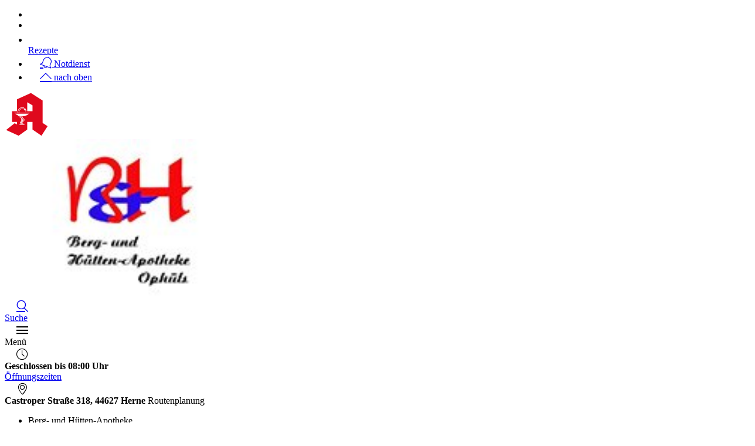

--- FILE ---
content_type: text/html; charset=utf-8
request_url: https://www.berg-und-huettenapotheke.de/leistungen/notfaelle
body_size: 12065
content:
<!DOCTYPE html>
<html class="no-js" lang="de" itemscope itemtype="http://schema.org/Pharmacy">
<head>
  <meta charset="utf-8">
  <meta name="viewport" content="width=device-width, initial-scale=1.0">
  <title>Notfälle von A-Z | Berg- und Hütten-Apotheke in 44627 Herne</title>
  <meta name="description" content="Notfälle von A-Z präsentiert von Berg- und Hütten-Apotheke in Herne.">
  <meta property="og:title" content="Notfälle von A-Z | Berg- und Hütten-Apotheke">
  <meta property="og:site_name" content="Notfälle von A-Z | Berg- und Hütten-Apotheke">
  <link rel="shortcut icon" href="https://premiumsite.apocdn.net/favicon.ico">
  <meta property="og:type" content="website">
  <meta property="og:url" itemprop="url" content="https://www.berg-und-huettenapotheke.de">
  <meta property="og:image" itemprop="image" content="https://mein-uploads.apocdn.net/8863/logo/44627_Bergapo_logo.jpg">
  <meta name="smartbanner:title" content="Berg- und Hütten-Apotheke">
  <meta name="smartbanner:parentTag" content="global-alerts-container">
  <meta name="smartbanner:button" content="in Apotheken App anzeigen">
  <meta name="smartbanner:button-url-apple" content="https://itunes.apple.com/de/app/apotheken-app/id506362694?mt=8">
  <meta name="smartbanner:button-url-google" content="https://play.google.com/store/apps/details?id=de.apotheken.app&feature=search_result#?t=W251bGwsMSwyLDEsImRlLmFwb3RoZWtlbi5hcHAiXQ..">
  <meta name="smartbanner:app-url" content="apothekenapp://apoid/8863">
  <meta name="smartbanner:enabled-platforms" content="android,ios">
  <link rel="stylesheet" href="https://premiumsite.apocdn.net/themes/wellness/css/fancybox/source/jquery.fancybox.css">
  <link rel="stylesheet" href="https://premiumsite.apocdn.net/themes/wellness/css/chosen/chosen.min.css">
  <link rel="stylesheet" href="https://premiumsite.apocdn.net/themes/wellness/fonts/icons/flaticon.css">
  <link href="https://premiumsite.apocdn.net/fonts/OpenSans/open-sans-v15-latin-300.woff2" rel="preload" as="font" crossorigin="anonymous">
  <link href="https://premiumsite.apocdn.net/fonts/OpenSans/open-sans-v15-latin-600.woff2" rel="preload" as="font" crossorigin="anonymous">
  <link href="https://premiumsite.apocdn.net/fonts/OpenSans/open-sans-v15-latin-700.woff2" rel="preload" as="font" crossorigin="anonymous">
  <link href="https://premiumsite.apocdn.net/fonts/OpenSans/open-sans-v15-latin-700italic.woff2" rel="preload" as="font" crossorigin="anonymous">
  <link href="https://premiumsite.apocdn.net/fonts/OpenSans/open-sans-v15-latin-italic.woff2" rel="preload" as="font" crossorigin="anonymous">
  <link href="https://premiumsite.apocdn.net/fonts/OpenSans/open-sans-v15-latin-regular.woff2" rel="preload" as="font" crossorigin="anonymous">
  <link href="https://premiumsite.apocdn.net/themes/wellness/fonts/icons/flaticon.woff" rel="preload" as="font" crossorigin="anonymous">
  <link href="https://premiumsite.apocdn.net/global/fonts/fontawesome-webfont.woff2" rel="preload" as="font" crossorigin="anonymous">
  <link href="https://premiumsite.apocdn.net/fonts/OpenSans/font.css" rel="stylesheet">
  <link rel="stylesheet" type="text/css" href="https://premiumsite.apocdn.net/global/css/font-awesome.min.css">
  <link rel="stylesheet" href="https://premiumsite.apocdn.net/build/theme/wellness/blue2.8dd21a47.css">
  <link rel="stylesheet" href="https://premiumsite.apocdn.net/build/theme/common.6bb30a34.css">
  <script src="https://premiumsite.apocdn.net/themes/wellness/js/modernizr.min.js" async></script>
  <script src="https://premiumsite.apocdn.net/build/runtime.cb5486ee.js"></script>
  <script src="https://premiumsite.apocdn.net/build/4914.f6b8000d.js"></script>
  <script src="https://premiumsite.apocdn.net/build/8640.29ec24c0.js"></script>
  <script src="https://premiumsite.apocdn.net/build/9269.2a164bf4.js"></script>
  <script src="https://premiumsite.apocdn.net/build/9278.325db86b.js"></script>
  <script src="https://premiumsite.apocdn.net/build/1300.efdacd18.js"></script>
  <script src="https://premiumsite.apocdn.net/build/theme/common.3764569f.js"></script>
</head>
<body id="top" class="theme-wellness theme-typography-openSans emphasize-social-media font-flaticon-not-ready font-awesome-not-ready font-apo-icons-global-not-ready" data-theme-name="wellness">
  <nav id="mobile-sticky-footer" class="show-for-small-only">
    <ul class="nav u-display-table u-width--full u-text-center">
      <li class="nav__item u-display-table-cell" itemprop="telephone"></li>
      <li class="nav__item u-display-table-cell"></li>
      <li class="nav__item u-display-table-cell">
        <a href="/reservierung"><img src="https://premiumsite.apocdn.net/themes/wellness/images/rezept.png" alt="Rezeptreservierung" height="21" width="40" loading="lazy"><br>
        <span class="u-display-block">Rezepte</span></a>
      </li>
      <li class="nav__item u-display-table-cell">
        <a href="/notdienst"><i class="glyph-icon flaticon-bells9"></i> <span class="u-display-block">Notdienst</span></a>
      </li>
      <li class="nav__item u-display-table-cell">
        <a href="#header"><i class="glyph-icon flaticon-chevron10"></i> <span class="u-display-block">nach oben</span></a>
      </li>
    </ul>
  </nav>
  <div id="page-wrap">
    <div class="u-hide u-display-block@small">
      <div id="quick-search-desktop" style="display: none;" class="search u-border--light js-quicksearch">
        <form action="/suchergebnis">
          <div class="u-display-table u-width--full">
            <div class="u-display-table-cell u-vertical-align-top">
              <input type="search" name="term" class="input-search__field u-display-block u-m0 u-border0" placeholder="Beiträge, Gesundheitsthemen und mehr finden">
            </div>
            <div class="u-display-table-cell u-vertical-align-top search__submit-cell">
              <button type="submit" class="search__submit button primary u-display-block u-width--full u-m0"><i class="glyph-icon flaticon-magnifying-glass34"></i>&nbsp;Suchen</button>
            </div>
          </div>
        </form>
      </div>
    </div>
    <header id="header">
      <div class="row u-pt u-mb">
        <div class="columns small-12">
          <div class="u-display-table left small-12 medium-5 pharmacy-a-medium large-5">
            <div id="logos-additional" class="u-display-table-cell small-2 medium-1 u-vertical-align-center"><img src="https://premiumsite.apocdn.net/themes/wellness/images/logo-deutsche-apotheke.svg" width="75" alt="Apotheken-A"></div>
            <div id="logo" class="u-display-table-cell small-7 u-vertical-align-center u-ph">
              <a href="/" title="zur Startseite"><img src="https://mein-uploads.apocdn.net/8863/logo/44627_Bergapo_logo@large-5-columns.jpg" alt="Logo der Berg- und Hütten-Apotheke" srcset="https://mein-uploads.apocdn.net/8863/logo/44627_Bergapo_logo@small-4-columns.jpg 213w, https://mein-uploads.apocdn.net/8863/logo/44627_Bergapo_logo@medium-4-columns.jpg 320w, https://mein-uploads.apocdn.net/8863/logo/44627_Bergapo_logo@large-5-columns.jpg 500w"></a>
            </div>
            <div class="u-hide u-display-table-cell@small small-2 u-vertical-align-top@small u-text-right u-p0">
              <div class="u-display-table u-width--full">
                <div class="u-display-table-cell">
                  <a href="#" class="u-text-decoration-none u-text-center js-togglesearch"><i class="glyph-icon flaticon-magnifying-glass34"></i><br>
                  Suche</a>
                </div>
                <div class="u-display-table-cell u-pl">
                  <label id="mobile-menu-toggle-button" for="mobile-menu-toggle" class="u-text-decoration-none u-float-right u-text-center u-color-primary"><i class="flaticon flaticon-menu55"></i><br>
                  Menü</label>
                </div>
              </div>
            </div>
          </div>
          <div class="right medium-7 large-7 show-for-large-up">
            <div class="u-display-table table--info u-float-right">
              <div class="u-display-table-cell u-text-center medium-2 u-float-left@medium u-width--auto">
                <i class="glyph-icon flaticon-clock97 u-color-primary"></i>
              </div>
              <div class="u-display-table-cell medium-10 u-float-left@medium u-width--auto">
                <span class="u-display-block"><strong class="u-color-primary">Geschlossen bis 08:00 Uhr</strong><br>
                <a href="/openings" class="fancybox fancybox.ajax">Öffnungszeiten</a></span>
              </div>
              <div class="clearfix u-display-block@medium"></div>
              <div class="u-display-table-cell@large-up u-text-center medium-2 u-float-left@medium u-width--auto@large-up">
                <i class="glyph-icon flaticon-gps6 u-color-primary"></i>
              </div>
              <div class="u-display-table-cell@large-up medium-10 u-float-left@medium u-width--auto@large-up">
                <span class="u-display-block@large-up notranslate"><strong class="u-color-primary">Castroper Straße 318, 44627 Herne</strong></span> <span class="u-display-block@large-up">Routenplanung</span>
              </div>
              <div class="clearfix u-display-block@medium"></div>
            </div>
          </div>
          <div class="clearfix"></div>
        </div>
      </div>
      <div class="row notranslate">
        <div class="columns small-12">
          <div class="show-for-large-up u-mt">
            <ul class="u-display-table u-ml0">
              <li class="u-display-table-cell">Berg- und Hütten-Apotheke</li>
              <li class="u-display-table-cell u-pl">Inhaberin: Birgitt Brünger</li>
              <li class="u-display-table-cell u-pl" itemprop="telephone">Telefon:</li>
              <li class="u-display-table-cell u-pl" itemprop="faxNumber">Fax: 02323/93 11 57</li>
              <li class="u-display-table-cell u-pl"></li>
            </ul>
          </div>
        </div>
      </div>
    </header>
    <div class="row">
      <div class="columns small-12 u-position-relative">
        <div id="main-nav">
          <nav class="nav nav--main u-position-relative" role="navigation">
            <ul id="main-nav-items" class="nav nav--inline left hide-for-small-down">
              <li class="nav__item">
                <a href="/ueberUns">Über uns</a>
                <div class="dropdown nav__level u-p">
                  <div class="row u-ph0">
                    <div class="columns medium-3">
                      <ul class="nav">
                        <li class="nav__item">
                          <a href="/ueberUns/unsere-apotheke" class="u-arrow-before">Unsere Apotheke</a>
                        </li>
                        <li class="nav__item">
                          <a href="/ueberUns/kundenkarte" class="u-arrow-before">Kundenkarte</a>
                        </li>
                        <li class="nav__item">
                          <a href="/ueberUns/das-e-rezept-kommt-und-wir-sind-dabei" class="u-arrow-before">Das e-Rezept ist da: Wir lösen es ein!</a>
                        </li>
                      </ul>
                    </div>
                  </div>
                </div>
              </li>
              <li class="nav__item">
                <a href="/leistungen">Leistungen</a>
                <div class="dropdown nav__level u-p">
                  <div class="row u-ph0">
                    <div class="columns medium-3">
                      <ul class="nav">
                        <li class="nav__item">
                          <a href="/leistungen" class="u-arrow-before">Übersicht</a>
                        </li>
                        <li class="nav__item">
                          <a href="/leistungen/reservierung" class="u-arrow-before">Reservierung</a>
                        </li>
                        <li class="nav__item">
                          <a href="/leistungen/notdienst" class="u-arrow-before">Notdienst</a>
                        </li>
                      </ul>
                    </div>
                    <div class="columns medium-3">
                      <ul class="nav">
                        <li class="nav__item">
                          <a href="/leistungen/beipackzettelsuche" class="u-arrow-before">Beipackzettelsuche</a>
                        </li>
                        <li class="nav__item">
                          <a rel="nofollow" href="/leistungen/igel-check" class="u-arrow-before">IGel-Check A-Z</a>
                        </li>
                        <li class="nav__item">
                          <a rel="nofollow" href="/leistungen/laborwerte" class="u-arrow-before">Laborwerte A-Z</a>
                        </li>
                      </ul>
                    </div>
                    <div class="columns medium-3">
                      <ul class="nav">
                        <li class="nav__item">
                          <a rel="nofollow" href="/leistungen/reiseimpfungen" class="u-arrow-before">Reiseimpfungen A-Z</a>
                        </li>
                        <li class="nav__item">
                          <a rel="nofollow" href="/leistungen/notfaelle" class="u-arrow-before">Notfälle A-Z</a>
                        </li>
                        <li class="nav__item">
                          <a rel="nofollow" href="/leistungen/nahrungsergaenzungsmittel" class="u-arrow-before">Nahrungsergänzungsmittel A-Z</a>
                        </li>
                      </ul>
                    </div>
                    <div class="columns medium-3">
                      <ul class="nav">
                        <li class="nav__item">
                          <a rel="nofollow" href="/leistungen/heilpflanzen" class="u-arrow-before">Heilpflanzen A-Z</a>
                        </li>
                        <li class="nav__item">
                          <a href="/leistungen/beratungsclips" class="u-arrow-before">Beratungsclips</a>
                        </li>
                      </ul>
                    </div>
                  </div>
                </div>
              </li>
              <li class="nav__item">
                <a rel="nofollow" href="/ratgeber">Ratgeber</a>
              </li>
              <li class="nav__item">
                <a rel="nofollow" href="/krankheiten-therapie">Krankheiten &amp; Therapie</a>
                <div class="dropdown nav__level u-p">
                  <div class="row u-ph0">
                    <div class="columns medium-3">
                      <ul class="nav">
                        <li class="nav__item">
                          <a rel="nofollow" href="/krankheiten-therapie/66-erkrankungen-im-alter" class="u-arrow-before">Erkrankungen im Alter</a>
                        </li>
                        <li class="nav__item">
                          <a rel="nofollow" href="/krankheiten-therapie/67-sexualmedizin" class="u-arrow-before">Sexualmedizin</a>
                        </li>
                        <li class="nav__item">
                          <a rel="nofollow" href="/krankheiten-therapie/70-aesthetische-chirurgie" class="u-arrow-before">Ästhetische Chirurgie</a>
                        </li>
                      </ul>
                    </div>
                    <div class="columns medium-3">
                      <ul class="nav">
                        <li class="nav__item">
                          <a rel="nofollow" href="/krankheiten-therapie/75-augen" class="u-arrow-before">Augen</a>
                        </li>
                        <li class="nav__item">
                          <a rel="nofollow" href="/krankheiten-therapie/81-zaehne-und-kiefer" class="u-arrow-before">Zähne und Kiefer</a>
                        </li>
                        <li class="nav__item">
                          <a rel="nofollow" href="/krankheiten-therapie/89-hno-atemwege-und-lunge" class="u-arrow-before">HNO, Atemwege und Lunge</a>
                        </li>
                      </ul>
                    </div>
                    <div class="columns medium-3">
                      <ul class="nav">
                        <li class="nav__item">
                          <a rel="nofollow" href="/krankheiten-therapie/99-magen-und-darm" class="u-arrow-before">Magen und Darm</a>
                        </li>
                        <li class="nav__item">
                          <a rel="nofollow" href="/krankheiten-therapie/107-herz-gefaesse-kreislauf" class="u-arrow-before">Herz, Gefäße, Kreislauf</a>
                        </li>
                        <li class="nav__item">
                          <a rel="nofollow" href="/krankheiten-therapie/113-stoffwechsel" class="u-arrow-before">Stoffwechsel</a>
                        </li>
                      </ul>
                    </div>
                    <div class="columns medium-3">
                      <ul class="nav">
                        <li class="nav__item">
                          <a rel="nofollow" href="/krankheiten-therapie/121-nieren-und-harnwege" class="u-arrow-before">Nieren und Harnwege</a>
                        </li>
                        <li class="nav__item">
                          <a rel="nofollow" href="/krankheiten-therapie/125-orthopaedie-und-unfallmedizin" class="u-arrow-before">Orthopädie und Unfallmedizin</a>
                        </li>
                        <li class="nav__item">
                          <a rel="nofollow" href="/krankheiten-therapie/136-rheumatologische-erkrankungen" class="u-arrow-before">Rheumatologische Erkrankungen</a>
                        </li>
                      </ul>
                    </div>
                  </div>
                  <div class="row u-ph0">
                    <div class="columns medium-3">
                      <ul class="nav">
                        <li class="nav__item">
                          <a rel="nofollow" href="/krankheiten-therapie/142-blut-krebs-und-infektionen" class="u-arrow-before">Blut, Krebs und Infektionen</a>
                        </li>
                        <li class="nav__item">
                          <a rel="nofollow" href="/krankheiten-therapie/149-haut-haare-und-naegel" class="u-arrow-before">Haut, Haare und Nägel</a>
                        </li>
                        <li class="nav__item">
                          <a rel="nofollow" href="/krankheiten-therapie/160-psychische-erkrankungen" class="u-arrow-before">Psychische Erkrankungen</a>
                        </li>
                      </ul>
                    </div>
                    <div class="columns medium-3">
                      <ul class="nav">
                        <li class="nav__item">
                          <a rel="nofollow" href="/krankheiten-therapie/166-neurologie" class="u-arrow-before">Neurologie</a>
                        </li>
                        <li class="nav__item">
                          <a rel="nofollow" href="/krankheiten-therapie/176-schmerz-und-schlafmedizin" class="u-arrow-before">Schmerz- und Schlafmedizin</a>
                        </li>
                        <li class="nav__item">
                          <a rel="nofollow" href="/krankheiten-therapie/180-frauenkrankheiten" class="u-arrow-before">Frauenkrankheiten</a>
                        </li>
                      </ul>
                    </div>
                    <div class="columns medium-3">
                      <ul class="nav">
                        <li class="nav__item">
                          <a rel="nofollow" href="/krankheiten-therapie/185-maennerkrankheiten" class="u-arrow-before">Männerkrankheiten</a>
                        </li>
                      </ul>
                    </div>
                    <div class="columns medium-3"></div>
                  </div>
                </div>
              </li>
              <li class="nav__item">
                <a rel="nofollow" href="/themenwelt/29-eltern-und-kind">Eltern und Kind</a>
                <div class="dropdown nav__level u-p">
                  <div class="row u-ph0">
                    <div class="columns medium-3">
                      <ul class="nav">
                        <li class="nav__item">
                          <a rel="nofollow" href="/themenwelt/29-eltern-und-kind/34-unerfuellter-kinderwunsch" class="u-arrow-before">Unerfüllter Kinderwunsch</a>
                        </li>
                        <li class="nav__item">
                          <a rel="nofollow" href="/themenwelt/29-eltern-und-kind/35-schwangerschaft" class="u-arrow-before">Schwangerschaft</a>
                        </li>
                        <li class="nav__item">
                          <a rel="nofollow" href="/themenwelt/29-eltern-und-kind/36-geburt-und-stillzeit" class="u-arrow-before">Geburt und Stillzeit</a>
                        </li>
                      </ul>
                    </div>
                    <div class="columns medium-3">
                      <ul class="nav">
                        <li class="nav__item">
                          <a rel="nofollow" href="/themenwelt/29-eltern-und-kind/37-kinderkrankheiten" class="u-arrow-before">Kinderkrankheiten</a>
                        </li>
                      </ul>
                    </div>
                    <div class="columns medium-3"></div>
                    <div class="columns medium-3"></div>
                  </div>
                </div>
              </li>
              <li class="nav__item">
                <a rel="nofollow" href="/themenwelt/65-gesund-im-alter">Gesund im Alter</a>
              </li>
            </ul>
            <ul class="nav nav--inline right hide-for-small-down">
              <li class="nav__item nav__item--reservation u-position-relative"><img src="https://premiumsite.apocdn.net/themes/wellness/images/rezept.png" alt="Rezeptreservierung" width="51" height="37" loading="lazy"> <span class="label label--bubble-left secondary u-hide@medium">Rezept einlösen</span></li>
              <li class="nav__item u-pr0">
                <a id="quick-search-desktop-button" href="#quick-search" class="u-background-color-primary-accent1 js-togglesearch"><i class="glyph-icon flaticon-magnifying-glass34"></i><span class="show-for-sr">Suche</span></a>
              </li>
              <li class="nav__item u-pr0">
                <i class="glyph-icon flaticon-shoppingcarts2"></i>
                <div class="dropdown dropdown--right nav__level u-p">
                  <h2>Auszug aus unserem Sortiment</h2>
                  <ul class="nav">
                    <li class="nav__item">Fitness</li>
                    <li class="nav__item">Erkältung &amp; Abwehr</li>
                    <li class="nav__item">Hals, Mund &amp; Rachen</li>
                    <li class="nav__item">Augen, Nase &amp; Ohren</li>
                    <li class="nav__item">Wellness</li>
                    <li class="nav__item">Erste Hilfe</li>
                    <li class="nav__item">Magen, Darm &amp; Galle</li>
                    <li class="nav__item">Homöopathie</li>
                    <li class="nav__item">Schüßler Salze</li>
                    <li class="nav__item">Kosmetik</li>
                    <li class="nav__item">Diabetiker</li>
                    <li class="nav__item">Weitere Kategorien</li>
                  </ul>
                </div>
              </li>
            </ul>
            <div class="clearfix"></div>
            <div class="hide-for-small-down">
              <div id="quick-search" style="display: none" class="search u-position-absolute js-quicksearch">
                <form action="/suchergebnis">
                  <div class="u-display-table u-width--full">
                    <div class="u-display-table-cell u-vertical-align-top">
                      <input type="search" name="term" class="input-search__field u-display-block u-m0 u-border0" placeholder="Beiträge, Gesundheitsthemen und mehr finden">
                    </div>
                    <div class="u-display-table-cell u-vertical-align-top search__submit-cell">
                      <button type="submit" class="search__submit button primary u-display-block u-width--full u-m0"><i class="glyph-icon flaticon-magnifying-glass34"></i>&nbsp;Suchen</button>
                    </div>
                  </div>
                </form>
              </div>
            </div>
            <div class="clearfix"></div>
          </nav>
        </div>
        <div class="clearfix"></div>
      </div>
    </div>
    <div id="main-content" class="u-position-relative u-pv--double u-pt--quart">
      <div class="show-for-large-up u-mt--double"></div>
      <div class="show-for-large-up u-mt--double"></div>
      <div id="social-top" class="social">
        <div class="row">
          <div class="columns small-12">
            <ul class="socials nav nav--inline u-float-right">
              <li class="nav__item"></li>
            </ul>
          </div>
        </div>
      </div>
      <div class="row">
        <div class="columns medium-8 large-9">
          <article class="news-item">
            <ul class="pagination pagination--letters hide-for-small-only">
              <li>
                <a rel="nofollow" href="/leistungen/notfaelle">Übersicht</a>
              </li>
              <li>
                <a rel="nofollow" href="/leistungen/notfaelle?letter=a">A</a>
              </li>
              <li>
                <a rel="nofollow" href="/leistungen/notfaelle?letter=b">B</a>
              </li>
              <li>
                <a rel="nofollow" href="/leistungen/notfaelle?letter=c">C</a>
              </li>
              <li>
                <a rel="nofollow" href="/leistungen/notfaelle?letter=d">D</a>
              </li>
              <li>
                <a rel="nofollow" href="/leistungen/notfaelle?letter=e">E</a>
              </li>
              <li>
                <a rel="nofollow" href="/leistungen/notfaelle?letter=f">F</a>
              </li>
              <li>
                <a rel="nofollow" href="/leistungen/notfaelle?letter=g">G</a>
              </li>
              <li>
                <a rel="nofollow" href="/leistungen/notfaelle?letter=h">H</a>
              </li>
              <li>
                <a rel="nofollow" href="/leistungen/notfaelle?letter=i">I</a>
              </li>
              <li>
                <a rel="nofollow" href="/leistungen/notfaelle?letter=j">J</a>
              </li>
              <li>
                <a rel="nofollow" href="/leistungen/notfaelle?letter=k">K</a>
              </li>
              <li>
                <a rel="nofollow" href="/leistungen/notfaelle?letter=l">L</a>
              </li>
              <li>
                <a rel="nofollow" href="/leistungen/notfaelle?letter=m">M</a>
              </li>
              <li>
                <a rel="nofollow" href="/leistungen/notfaelle?letter=n">N</a>
              </li>
              <li>
                <a rel="nofollow" href="/leistungen/notfaelle?letter=o">O</a>
              </li>
              <li>
                <a rel="nofollow" href="/leistungen/notfaelle?letter=p">P</a>
              </li>
              <li>
                <a rel="nofollow" href="/leistungen/notfaelle?letter=q">Q</a>
              </li>
              <li>
                <a rel="nofollow" href="/leistungen/notfaelle?letter=r">R</a>
              </li>
              <li>
                <a rel="nofollow" href="/leistungen/notfaelle?letter=s">S</a>
              </li>
              <li>
                <a rel="nofollow" href="/leistungen/notfaelle?letter=t">T</a>
              </li>
              <li>
                <a rel="nofollow" href="/leistungen/notfaelle?letter=u">U</a>
              </li>
              <li>
                <a rel="nofollow" href="/leistungen/notfaelle?letter=v">V</a>
              </li>
              <li>
                <a rel="nofollow" href="/leistungen/notfaelle?letter=w">W</a>
              </li>
              <li>
                <a rel="nofollow" href="/leistungen/notfaelle?letter=x">X</a>
              </li>
              <li>
                <a rel="nofollow" href="/leistungen/notfaelle?letter=y">Y</a>
              </li>
              <li>
                <a rel="nofollow" href="/leistungen/notfaelle?letter=z">Z</a>
              </li>
            </ul>
            <div class="u-mb hide-for-medium-up">
              <div>
                <a rel="nofollow" href="/leistungen/notfaelle" class="button tiny">zurück zur Übersicht</a>
              </div><select class="site-select chosen-select" name="lexicon" id="lexicon">
                <option value="/leistungen/notfaelle?letter=a">
                  A
                </option>
                <option value="/leistungen/notfaelle?letter=b">
                  B
                </option>
                <option value="/leistungen/notfaelle?letter=c">
                  C
                </option>
                <option value="/leistungen/notfaelle?letter=d">
                  D
                </option>
                <option value="/leistungen/notfaelle?letter=e">
                  E
                </option>
                <option value="/leistungen/notfaelle?letter=f">
                  F
                </option>
                <option value="/leistungen/notfaelle?letter=g">
                  G
                </option>
                <option value="/leistungen/notfaelle?letter=h">
                  H
                </option>
                <option value="/leistungen/notfaelle?letter=i">
                  I
                </option>
                <option value="/leistungen/notfaelle?letter=j">
                  J
                </option>
                <option value="/leistungen/notfaelle?letter=k">
                  K
                </option>
                <option value="/leistungen/notfaelle?letter=l">
                  L
                </option>
                <option value="/leistungen/notfaelle?letter=m">
                  M
                </option>
                <option value="/leistungen/notfaelle?letter=n">
                  N
                </option>
                <option value="/leistungen/notfaelle?letter=o">
                  O
                </option>
                <option value="/leistungen/notfaelle?letter=p">
                  P
                </option>
                <option value="/leistungen/notfaelle?letter=q">
                  Q
                </option>
                <option value="/leistungen/notfaelle?letter=r">
                  R
                </option>
                <option value="/leistungen/notfaelle?letter=s">
                  S
                </option>
                <option value="/leistungen/notfaelle?letter=t">
                  T
                </option>
                <option value="/leistungen/notfaelle?letter=u">
                  U
                </option>
                <option value="/leistungen/notfaelle?letter=v">
                  V
                </option>
                <option value="/leistungen/notfaelle?letter=w">
                  W
                </option>
                <option value="/leistungen/notfaelle?letter=x">
                  X
                </option>
                <option value="/leistungen/notfaelle?letter=y">
                  Y
                </option>
                <option value="/leistungen/notfaelle?letter=z">
                  Z
                </option>
              </select>
            </div>
            <h1>Notfälle von A-Z</h1>
            <hr class="spacer spacer--fragment">
            <img src="https://portal.apocdn.net/news/Notfaelle_und_Erste_Hilfe_Microgen_750911137.jpg" alt="Notfälle und Erste Hilfe" title="" class="left" style="max-width: 30%; margin-right: 2em; margin-bottom: 1em;"> <a name="41j41" title="41j41" id="41j41"></a>
            <div class="abb">
              <div class="bu">
                Ein Sturz von der Leiter, ein Nervenzusammenbruch oder gar ein plötzlicher Herzinfarkt – Erste Hilfe zu leisten, ist nicht nur Aufgabe professioneller Sanitäter, sondern eines jeden Bürgers. Das ist sogar gesetzlich festgelegt: „Unterlassene Hilfeleistung“ kann mit bis zu einem Jahr Freiheitsstrafe bestraft werden. Und sich in Erster Hilfe auszukennen, kann lebensrettend sein. Die Überlebensrate nach einem Herzstillstand verdoppelt sich, wenn Laien gleich mit der Wiederbelebung beginnen. In diesem Kapitel erfahren Sie alles, um in lebensbedrohlichen Situationen optimal Hilfe zu leisten.
              </div><span class="quelle">Bildquelle: Microgen/Shutterstock.com</span>
            </div>
          </article>
        </div>
        <div class="columns medium-4 large-3">
          <div id="home-tiles">
            <div>
              <div id="emergency-box" class="box alert-box alert u-ph0 alert--emergencies">
                <div class="box__body u-mb0 u-pv0">
                  <a href="/notdienst"><img src="https://premiumsite.apocdn.net/themes/wellness/images/logo-deutsche-apotheke.svg" width="40" height="41" loading="lazy" alt="Apotheken-A">&nbsp;Apotheken-Notdienst</a>
                </div>
              </div>
            </div>
            <div></div>
            <div></div>
            <div></div>
          </div>
          <div class="">
            <div class="box">
              <div class="box__body u-p">
                <header>
                  <h4>News</h4>
                </header>
                <dl class="news accordion accordion--light" data-accordion="">
                  <dd class="active">
                    <a href="#panel1" class="u-pl0">Schwaches Herz? Auf Eisen achten!</a>
                    <div id="panel1" class="content active u-p0 u-p@small">
                      <div class="news-item news-item--mini">
                        <figure class="news-item__media">
                          <a rel="nofollow" href="/news/artikel/13953" class="u-display-block"><img src="https://portal.apocdn.net/news/MAU_Herzinsuffizienz_und_Eisen_Science_Photo_Library_Wladimir_Bulgar_14651307-a.jpg" alt=" Blutröhrchen mit Blut zur Ferritinbestimmung im Rahmen einer Überprüfung der Eisenwerte." width="1200" height="800" loading="lazy"></a>
                        </figure>
                        <h3 class="h5 news-item__subhead"><a rel="nofollow" href="/news/artikel/13953">Verstärkte Herzinsuffizienz</a></h3>
                        <div class="news-item__body">
                          <div class="news-item__teaser">
                            <p>Bei Menschen mit einer Herzinsuffizienz ist es wichtig, auf die Eisenwert im Blut zu achten. Denn ein Eisenmangel kann die Herzschwäche verstärken und sollte deshalb behoben werden. &nbsp; <a rel="nofollow" href="/news/artikel/13953" class="u-arrow-before">mehr</a></p>
                          </div>
                        </div>
                      </div>
                    </div>
                  </dd>
                  <dd>
                    <a href="#panel2" class="u-pl0">Grünlippmuscheln bei Rheuma &amp; Co.?</a>
                    <div id="panel2" class="content u-p0 u-p@small">
                      <div class="news-item news-item--mini">
                        <figure class="news-item__media">
                          <a rel="nofollow" href="/news/artikel/13445" class="u-display-block"><img src="https://portal.apocdn.net/news/imago_Gruenlippmuscheln_gegen_Rheuma_0158259390h-a.jpg" alt="Frau massiert sich die schmerzenden Zehengelenke. Rheuma äußert sich oft zuerst an dieser Stelle." width="1200" height="800" loading="lazy"></a>
                        </figure>
                        <h3 class="h5 news-item__subhead"><a rel="nofollow" href="/news/artikel/13445">Fehlender Wirknachweis</a></h3>
                        <div class="news-item__body">
                          <div class="news-item__teaser">
                            <p>Sie ist angeblich ein 6000 Jahre altes Gesundheitsgeheimnis der neuseeländischen Maori: Die Grünlippmuschel. So sollen die die Muschelextrakte gegen entzündliche Gelenkerkrankungen wie Rheuma helfen. Doch was sagt die Wissenschaft dazu? &nbsp; <a rel="nofollow" href="/news/artikel/13445" class="u-arrow-before">mehr</a></p>
                          </div>
                        </div>
                      </div>
                    </div>
                  </dd>
                  <dd>
                    <a href="#panel3" class="u-pl0">Erste Hilfe für steife Nacken</a>
                    <div id="panel3" class="content u-p0 u-p@small">
                      <div class="news-item news-item--mini">
                        <figure class="news-item__media">
                          <a rel="nofollow" href="/news/artikel/13095" class="u-display-block"><img src="https://portal.apocdn.net/news/SHU_Erste_Hilfe_fuer_den_steifen_Nacken_fizkes_1296335488-a.jpg" alt="Frau fassst sich an den Nacken und verzieht das Gesicht. Nackenschmerzen sind unangenehm. Richtiges Dehnen kann helfen." width="1200" height="800" loading="lazy"></a>
                        </figure>
                        <h3 class="h5 news-item__subhead"><a rel="nofollow" href="/news/artikel/13095">Dehnen - aber richtig</a></h3>
                        <div class="news-item__body">
                          <div class="news-item__teaser">
                            <p>Ob durch Zugluft oder falsches Liegen: Ein steifer Nacken ist höchst unangenehm. Hier gibt es Tipps, was bei akuten Beschwerden hilft. &nbsp; <a rel="nofollow" href="/news/artikel/13095" class="u-arrow-before">mehr</a></p>
                          </div>
                        </div>
                      </div>
                    </div>
                  </dd>
                  <dd>
                    <a href="#panel4" class="u-pl0">Wut durchs Display</a>
                    <div id="panel4" class="content u-p0 u-p@small">
                      <div class="news-item news-item--mini">
                        <figure class="news-item__media">
                          <a rel="nofollow" href="/news/artikel/13955" class="u-display-block"><img src="https://portal.apocdn.net/news/MAU_Wut_durchs_Display_mauritius_images_Westend61_Ignacio_Ferrandiz_Roig_13321528.jpg" alt="Ein Kleinkind sitzt am Küchentisch und schaut auf ein Tablet" width="1200" height="800" loading="lazy"></a>
                        </figure>
                        <h3 class="h5 news-item__subhead"><a rel="nofollow" href="/news/artikel/13955">Was machen Tablets mit Kleinkindern?</a></h3>
                        <div class="news-item__body">
                          <div class="news-item__teaser">
                            <p>Displays üben auf kleine Kinder eine geradezu magische Anziehung aus. Und auch Eltern sind im stressigen Alltag oft froh, sich mit Hilfe von Tablets und Handys eine kurze Verschnaufpause zu verschaffen. Aber wie wirkt sich die Nutzung von Tablets längerfristig auf das Gemüt von Kleinkindern aus? &nbsp; <a rel="nofollow" href="/news/artikel/13955" class="u-arrow-before">mehr</a></p>
                          </div>
                        </div>
                      </div>
                    </div>
                  </dd>
                  <dd>
                    <a href="#panel5" class="u-pl0">Formula-Diät senkt Blutzucker</a>
                    <div id="panel5" class="content u-p0 u-p@small">
                      <div class="news-item news-item--mini">
                        <figure class="news-item__media">
                          <a rel="nofollow" href="/news/artikel/13948" class="u-display-block"><img src="https://portal.apocdn.net/news/MAU_Formuladiaet_Tatjana_Meininger_Alamy_Alamy_Stock_Photos__2Y9B7D7-a.jpg" alt=" Übergewichtige Frau mixt sich einen Trunk aus dem Pulver einer Formula-Diät." width="1200" height="800" loading="lazy"></a>
                        </figure>
                        <h3 class="h5 news-item__subhead"><a rel="nofollow" href="/news/artikel/13948">Nicht nur gegen Speck gut</a></h3>
                        <div class="news-item__body">
                          <div class="news-item__teaser">
                            <p>Formula-Diäten helfen Übergewichtigen beim Abspecken. Bei Menschen mit Typ-2-Diabetes kann der flüssige Mahlzeitenersatz bei strukturierter Anwendung noch mehr: nämlich den Blutzucker senken. &nbsp; <a rel="nofollow" href="/news/artikel/13948" class="u-arrow-before">mehr</a></p>
                          </div>
                        </div>
                      </div>
                    </div>
                  </dd>
                </dl><a rel="nofollow" href="/news" class="u-display-block u-text-right u-arrow-before u-mt">Alle Neuigkeiten anzeigen</a>
              </div>
            </div>
          </div>
          <div class="">
            <div class="box">
              <div class="box__body u-p">
                <div id="block-sites-apo-8863-teaser-default-advice_clip" class="cmf-block MeinDAV\BasicCms\Block\TeaserAdviceClipService">
                  <section class="optional">
                    <header>
                      <h3>Beratungsclips</h3>
                    </header>
                    <div class="text spacing">
                      <a href="/leistungen/beratungsclips"><img src="https://premiumsite.apocdn.net/themes/common/images/advice_clip/Antibiotikumsaft_mit_Loeffel.jpg" width="1182" height="575" loading="lazy" alt="Antibiotikumsaft mit Löffel"></a>
                      <hr>
                      <h4>Antibiotikumsaft mit Löffel</h4>
                      <p>Dieses Video zeigt Ihnen kurz und verständlich, wie Sie einen Antibiotikumsaft mit einem Dosierlöffel richtig einnehmen. Der Clip ist mit Untertiteln in Russisch, Türkisch, Arabisch, Englisch und Deutsch verfügbar.</p>
                      <p>Wir bieten Ihnen viele unterschiedliche Beratungsclips zu erklärungsbedürftigen Medikamenten an. <a href="/leistungen/beratungsclips">Klicken Sie einmal rein!</a></p>
                    </div>
                  </section>
                </div>
              </div>
            </div>
          </div>
          <div class="">
            <div class="box">
              <div class="box__body u-p">
                <div id="block-sites-apo-8863-teaser-default-advisor" class="cmf-block MeinDAV\BasicCms\Block\TeaserAdvisorBlockService">
                  <header>
                    <h4>Ratgeber Thema im Januar</h4>
                  </header><img src="https://portal.apocdn.net/news/MAU_Ratgeber_Sarkopenie_Ruediger_Rebmann__15327354-a.jpg" alt=" Frau hält zwei rote Hanteln nach vorne." title="Krafttraining schenkt Lebensjahre" width="1200" height="800" loading="lazy">
                  <hr>
                  <h2>Krafttraining schenkt Lebensjahre</h2>
                  <h4>Rechtzeitig Muskulatur aufbauen</h4>Wer auch im hohen Alter fit sein möchte, sollte sich frühzeitig um seine Muskeln kümmern. Denn ab Mi ... <a rel="nofollow" href="/ratgeber" class="u-display-block u-text-right u-arrow-before u-mt">Zum Ratgeber</a>
                </div>
              </div>
            </div>
          </div>
        </div>
      </div>
    </div>
    <div id="social-bottom" class="social u-mt--double">
      <div class="row">
        <ul id="social-bottom-items" class="socials nav nav--inline u-float-right">
          <li class="nav__item"></li>
        </ul>
      </div>
    </div>
    <footer id="footer" class="u-position-relative u-pt">
      <div id="ssl" class="row collapse">
        <div class="small-offset-1 small-10 medium-offset-3 medium-6 large-offset-4 large-4 columns">
          <div class="ssl-notification text-center">
            <div><img src="https://premiumsite.apocdn.net/themes/common/images/ssl/svg/ssl-badge.svg" alt="SSL Sicherheit geschützte Verbindung" width="70" height="70" style="width: 70px" loading="lazy"></div><small>Wir legen großen Wert auf den Schutz Ihrer persönlichen Daten und garantieren die sichere Übertragung durch eine SSL-Verschlüsselung.</small>
          </div>
        </div>
      </div>
      <div class="row u-pt" data-mh="footer-boxes">
        <div id="terms" class="columns medium-12 large-12 text-center" data-mh-item="">
          <h5 class="h3" style="color:#fff;">-</h5><br>
          <ul class="list list--arrow">
            <li class="list__item">
              <a href="/impressum">Impressum</a>
            </li>
            <li class="list__item">
              <a href="/datenschutzerklaerung">Datenschutz</a>
            </li>
            <li class="list__item">
              <a href="/nutzungsbedingungen">Nutzungsbedingungen</a>
            </li>
          </ul>
        </div>
      </div>
    </footer>
  </div>
  <div id="global-alerts-container"></div><input type="checkbox" id="mobile-menu-toggle">
  <div id="mobile-menu">
    <div class="u-text-right u-mb">
      <label id="mobile-menu-toggle-button-close" for="mobile-menu-toggle" class="u-display-inline-block u-text-center u-color-primary"><i class="fa fa-times-circle"></i></label>
    </div>
    <nav>
      <ul class="nav">
        <li class="nav__item">
          <a class="" href="/ueberUns">Über uns</a>
          <ul class="nav u-m">
            <li class="nav__item">
              <a href="/ueberUns/unsere-apotheke" class="u-arrow-before">Unsere Apotheke</a>
            </li>
            <li class="nav__item">
              <a href="/ueberUns/kundenkarte" class="u-arrow-before">Kundenkarte</a>
            </li>
            <li class="nav__item">
              <a href="/ueberUns/das-e-rezept-kommt-und-wir-sind-dabei" class="u-arrow-before">Das e-Rezept ist da: Wir lösen es ein!</a>
            </li>
          </ul>
        </li>
        <li class="nav__item">
          <a class="" href="/leistungen">Leistungen</a>
          <ul class="nav u-m">
            <li class="nav__item">
              <a href="/leistungen" class="u-arrow-before">Übersicht</a>
            </li>
            <li class="nav__item">
              <a href="/leistungen/reservierung" class="u-arrow-before">Reservierung</a>
            </li>
            <li class="nav__item">
              <a href="/leistungen/notdienst" class="u-arrow-before">Notdienst</a>
            </li>
            <li class="nav__item">
              <a href="/leistungen/beipackzettelsuche" class="u-arrow-before">Beipackzettelsuche</a>
            </li>
            <li class="nav__item">
              <a href="/leistungen/igel-check" class="u-arrow-before">IGel-Check A-Z</a>
            </li>
            <li class="nav__item">
              <a href="/leistungen/laborwerte" class="u-arrow-before">Laborwerte A-Z</a>
            </li>
            <li class="nav__item">
              <a href="/leistungen/reiseimpfungen" class="u-arrow-before">Reiseimpfungen A-Z</a>
            </li>
            <li class="nav__item">
              <a href="/leistungen/notfaelle" class="u-arrow-before">Notfälle A-Z</a>
            </li>
            <li class="nav__item">
              <a href="/leistungen/nahrungsergaenzungsmittel" class="u-arrow-before">Nahrungsergänzungsmittel A-Z</a>
            </li>
            <li class="nav__item">
              <a href="/leistungen/heilpflanzen" class="u-arrow-before">Heilpflanzen A-Z</a>
            </li>
            <li class="nav__item">
              <a href="/leistungen/beratungsclips" class="u-arrow-before">Beratungsclips</a>
            </li>
          </ul>
        </li>
        <li class="nav__item">
          <a class="" href="/ratgeber">Ratgeber</a>
        </li>
        <li class="nav__item">
          <a class="" href="/krankheiten-therapie">Krankheiten &amp; Therapie</a>
          <ul class="nav u-m">
            <li class="nav__item">
              <a href="/krankheiten-therapie/66-erkrankungen-im-alter" class="u-arrow-before">Erkrankungen im Alter</a>
            </li>
            <li class="nav__item">
              <a href="/krankheiten-therapie/67-sexualmedizin" class="u-arrow-before">Sexualmedizin</a>
            </li>
            <li class="nav__item">
              <a href="/krankheiten-therapie/70-aesthetische-chirurgie" class="u-arrow-before">Ästhetische Chirurgie</a>
            </li>
            <li class="nav__item">
              <a href="/krankheiten-therapie/75-augen" class="u-arrow-before">Augen</a>
            </li>
            <li class="nav__item">
              <a href="/krankheiten-therapie/81-zaehne-und-kiefer" class="u-arrow-before">Zähne und Kiefer</a>
            </li>
            <li class="nav__item">
              <a href="/krankheiten-therapie/89-hno-atemwege-und-lunge" class="u-arrow-before">HNO, Atemwege und Lunge</a>
            </li>
            <li class="nav__item">
              <a href="/krankheiten-therapie/99-magen-und-darm" class="u-arrow-before">Magen und Darm</a>
            </li>
            <li class="nav__item">
              <a href="/krankheiten-therapie/107-herz-gefaesse-kreislauf" class="u-arrow-before">Herz, Gefäße, Kreislauf</a>
            </li>
            <li class="nav__item">
              <a href="/krankheiten-therapie/113-stoffwechsel" class="u-arrow-before">Stoffwechsel</a>
            </li>
            <li class="nav__item">
              <a href="/krankheiten-therapie/121-nieren-und-harnwege" class="u-arrow-before">Nieren und Harnwege</a>
            </li>
            <li class="nav__item">
              <a href="/krankheiten-therapie/125-orthopaedie-und-unfallmedizin" class="u-arrow-before">Orthopädie und Unfallmedizin</a>
            </li>
            <li class="nav__item">
              <a href="/krankheiten-therapie/136-rheumatologische-erkrankungen" class="u-arrow-before">Rheumatologische Erkrankungen</a>
            </li>
            <li class="nav__item">
              <a href="/krankheiten-therapie/142-blut-krebs-und-infektionen" class="u-arrow-before">Blut, Krebs und Infektionen</a>
            </li>
            <li class="nav__item">
              <a href="/krankheiten-therapie/149-haut-haare-und-naegel" class="u-arrow-before">Haut, Haare und Nägel</a>
            </li>
            <li class="nav__item">
              <a href="/krankheiten-therapie/160-psychische-erkrankungen" class="u-arrow-before">Psychische Erkrankungen</a>
            </li>
            <li class="nav__item">
              <a href="/krankheiten-therapie/166-neurologie" class="u-arrow-before">Neurologie</a>
            </li>
            <li class="nav__item">
              <a href="/krankheiten-therapie/176-schmerz-und-schlafmedizin" class="u-arrow-before">Schmerz- und Schlafmedizin</a>
            </li>
            <li class="nav__item">
              <a href="/krankheiten-therapie/180-frauenkrankheiten" class="u-arrow-before">Frauenkrankheiten</a>
            </li>
            <li class="nav__item">
              <a href="/krankheiten-therapie/185-maennerkrankheiten" class="u-arrow-before">Männerkrankheiten</a>
            </li>
          </ul>
        </li>
        <li class="nav__item">
          <a class="" href="/themenwelt/29-eltern-und-kind">Eltern und Kind</a>
          <ul class="nav u-m">
            <li class="nav__item">
              <a href="/themenwelt/29-eltern-und-kind/34-unerfuellter-kinderwunsch" class="u-arrow-before">Unerfüllter Kinderwunsch</a>
            </li>
            <li class="nav__item">
              <a href="/themenwelt/29-eltern-und-kind/35-schwangerschaft" class="u-arrow-before">Schwangerschaft</a>
            </li>
            <li class="nav__item">
              <a href="/themenwelt/29-eltern-und-kind/36-geburt-und-stillzeit" class="u-arrow-before">Geburt und Stillzeit</a>
            </li>
            <li class="nav__item">
              <a href="/themenwelt/29-eltern-und-kind/37-kinderkrankheiten" class="u-arrow-before">Kinderkrankheiten</a>
            </li>
          </ul>
        </li>
        <li class="nav__item">
          <a class="" href="/themenwelt/65-gesund-im-alter">Gesund im Alter</a>
        </li>
      </ul>
    </nav>
    <div class="u-mt--double">
      <table class="table table--simple u-width--full">
        <thead>
          <tr>
            <th colspan="2"><strong>Berg- und Hütten-Apotheke</strong></th>
          </tr>
        </thead>
        <tbody>
          <tr>
            <th>Inhaberin</th>
            <td>Birgitt Brünger</td>
          </tr>
          <tr>
            <th>Telefon</th>
            <td itemprop="telephone"></td>
          </tr>
          <tr>
            <th>Fax</th>
            <td itemprop="faxNumber">02323/93 11 57</td>
          </tr>
          <tr>
            <th>E-Mail</th>
            <td></td>
          </tr>
        </tbody>
      </table>
    </div>
  </div>
  <script src="https://premiumsite.apocdn.net/themes/wellness/js/fastclick/fastclick.min.js" async></script> 
  <script src="https://premiumsite.apocdn.net/themes/wellness/js/jquery.cookie/jquery.cookie.min.js"></script> 
  <script src="https://premiumsite.apocdn.net/themes/wellness/js/matchHeight/jquery.matchHeight.min.js"></script> 
  <script src="https://premiumsite.apocdn.net/themes/wellness/js/foundation/foundation.min.js"></script> 
  <script src="https://premiumsite.apocdn.net/themes/wellness/js/foundation/foundation.accordion.min.js"></script> 
  <script src="https://premiumsite.apocdn.net/themes/wellness/js/foundation/foundation.alert.min.js"></script> 
  <script src="https://premiumsite.apocdn.net/themes/wellness/js/foundation/foundation.dropdown.min.js"></script> 
  <script src="https://premiumsite.apocdn.net/themes/wellness/js/foundation/foundation.reveal.min.js"></script> 
  <script src="https://premiumsite.apocdn.net/themes/wellness/js/foundation/foundation.tab.min.js"></script> 
  <script src="https://premiumsite.apocdn.net/themes/wellness/js/foundation/foundation.tooltip.min.js"></script> 
  <script src="https://premiumsite.apocdn.net/themes/wellness/js/fancybox/jquery.fancybox.pack.js"></script> 
  <script src="https://premiumsite.apocdn.net/themes/wellness/js/ladda/spin.min.js"></script> 
  <script src="https://premiumsite.apocdn.net/themes/wellness/js/ladda/ladda.min.js"></script> 
  <script src="https://premiumsite.apocdn.net/themes/wellness/js/chosen/chosen.jquery.min.js"></script> 
  <script src="https://premiumsite.apocdn.net/themes/wellness/js/app.js"></script> 
  <script src="https://premiumsite.apocdn.net/js/imagesloaded.pkgd.min.js"></script> 
  <script src="https://premiumsite.apocdn.net/js/moment-with-locales.min.js"></script> 
  <script>


    moment.locale('de');
  </script> 
  <script>


  $(document).ready(function($) {
    if (typeof meindav_domready !== 'undefined') {
        $.each(meindav_domready, function(index, callback){
            callback($);
        })
    }
  });
  </script> 
  <script src="https://premiumsite.apocdn.net/global/js/jQuery/jquery.cookie.min.js"></script> 
  <script type="text/x-html-template" id="cookie-message-template">



        <div id="global-alert-cookies" class="global-alert">
            <div class="alert-box info alert-box-cookies" data-alert>
                <div class="row">
                    <div class="small-12 columns">
                        <div class="message">
                            Wir verwenden auf unserer Website nur technisch notwendige Cookies, die für die Funktion der Website erforderlich sind. Weitere Informationen finden Sie in unserer
                            <a href="/datenschutzerklaerung">Datenschutzerklärung</a>.
                        </div>
                        <a href="#" class="close"><i class="theme_icon-global-close"></i></a>
                    </div>
                </div>
            </div>
        </div>
  </script> 
  <script>


    var meindav_domready = meindav_domready || [];
    meindav_domready.push(function($){
        var $templateScriptElement = $('script#cookie-message-template'),
            cookieMessageTemplate = $templateScriptElement.html(),
            $cookieMessage = $(cookieMessageTemplate),
            cookieName = 'meindav_hideCookieMessage',
            $body = $(document.body);

        if ($.cookie(cookieName) == null) {
            var theme = 'wellness';

            switch(theme) {
                    case 'nature':
                    case 'wellness':
                        $('body>#global-alerts-container').prepend($cookieMessage);
                        break;
                    case 'fitness':
                        $('body>.header').prepend($cookieMessage);
                        break;
                    default:
                        $body.prepend($cookieMessage);
            }
            $body.addClass('has-cookie-message');
        }

        $cookieMessage.on('click', 'a.close', function() {
            $cookieMessage.remove();
            $body.removeClass('has-cookie-message');
            $.cookie(cookieName, true, {expires: 365, path: '/'});
        });
    });
  </script> 
  <script>


    window.params = {
        pollenflight_base_url: 'https://api.apotheken.de/pollenflight/area/',
        areaCode: '44627'
    };
  </script> 
  <script src="https://premiumsite.apocdn.net/build/6154.484a1b5b.js"></script> 
  <script src="https://premiumsite.apocdn.net/build/pollenflight.043763a7.js"></script> 
  <script id="pollenflight-template" type="text/x-handlebars-template">


    

    {{#if pollenflight}}
        <table class="table table--simple u-width--full">
            <thead>
                <tr>
                    <th>Pollen</th>
                    {{#each pollenflight.localizedWeekdayNames}}
                    <th class="text-center">{{short}}</th>
                    {{/each }}
                 </tr>
            </thead>
            <tbody>
                {{#each pollenflight.types}}
                <tr>
                    <th>{{name}}</th>
                    {{#each pollination}}
                    <td class="text-center">
                        <ul class="pollenflight-level has-tip" data-level="{{exposureIndex}}" data-tooltip aria-haspopup="true" title="{{tooltip exposureIndex}}"><li></li><li></li><li></li></ul>
                    </td>
                    {{/each }}
                </tr>
            {{/each}}
             </tbody>
        </table>
    {{else}}
    <p>Aktuell liegen keine Pollenfluginformationen vor.</p>
    {{/if}}

    
  </script> 
  <script>


    $(document).ready(function() {
        var $special_offers_teaser_container = $('.special-offers-container');

        if ($special_offers_teaser_container.length > 0) {
            $.ajax({
                url: '/premium-vorbestellung/teaser',
                type: 'GET',
                success: function(data) {
                    $special_offers_teaser_container.html(data);
                }
            })
        }

        var specialOffersUrl = '/premium-vorbestellung';

        var $special_offers_slider = $('[data-special-offers-display-mode="slider"]');
        if ($special_offers_slider.length > 0) {
            $.ajax({
                url: specialOffersUrl,
                data: {
                    slider: 1,
                    shuffle: $special_offers_slider.data('special-offers-shuffle') === 0 ? 0 : 1
                },
                type: 'GET',
                success: function(data, textStatus, jqXHR){
                    $special_offers_slider.html(data);
                    var $special_offers_headline = $('body').find('[data-special-offers-headline]');

                    if ('offered' === jqXHR.getResponseHeader('X-MeinDAV-Advertise-Kind')) {
                        $special_offers_headline.html('Sonderangebote'); // e.g. offered articles
                    } else {
                        $special_offers_headline.html('Aus unserem Sortiment'); // e.g. premium pre-order fallback articles

                        var $overview_home_container = $('[data-special-offers-display-mode="slider"][data-page="home"]');
                        if ($overview_home_container.length > 0) {
                            return;
                        }
                    }

                    if (typeof specialOffersSuccessCallback === 'function') {
                        specialOffersSuccessCallback();
                    }

                    var $special_offers_owl = $special_offers_slider.find('.owl-carousel');
                    if ($special_offers_owl.length > 0) {
                        $special_offers_owl.owlCarousel(
                            jQuery.extend({
                                    callbacks: true,
                                    navText: ['<i class="theme_icon-global-arrow-left"></i>', '<i class="theme_icon-global-arrow-right"></i>']
                                },
                                $special_offers_owl.data('options')) // place options in data-attribute
                        );

                        if ($special_offers_owl.data('reload-items') === 1) {
                            var lastPage = false;
                            var reloadElement = '<div class="slider-item reload-item"><i class="fa fa-spinner fa-spin fa-3x fa-fw"></i></div>';

                            $special_offers_owl
                                .trigger('add.owl.carousel', reloadElement)
                                .trigger('refresh.owl.carousel');

                            $special_offers_owl.on('translated.owl.carousel', function(event) {
                                var $activeReloadElement = $special_offers_owl.find('.owl-item.active .slider-item.reload-item');
                                if ($activeReloadElement.length > 0 && !lastPage) {
                                    $.ajax(specialOffersUrl, {
                                        dataType: 'html',
                                        data: {
                                            slider: 1,
                                            reload: 1,
                                            shuffle: 0,
                                            limit: 1,
                                            currentNumberOfProducts: event.item.count - 1 // we need to subtract 1 because of the reload item
                                        },
                                        success: function(response) {
                                            // no new item found -> last page, go back to first element and activate loop function
                                            if (response.trim() === '') {
                                                lastPage = true;
                                                $special_offers_owl.trigger('to.owl.carousel', 0);
                                                $special_offers_owl.trigger('remove.owl.carousel', event.item.index);
                                                $special_offers_owl.data('owl.carousel').options.loop = true;
                                                $special_offers_owl.trigger('refresh.owl.carousel');

                                                return;
                                            }

                                            // replace reload item with loaded item
                                            $activeReloadElement.parent().html(response);
                                            // Handle lazy loading because carousel has already checked this slider-item
                                            $special_offers_owl.find('.owl-item.active .owl-lazy').each(function (index, element) {
                                                const $element = $(element);
                                                $element.attr('src', $element.data('src'));
                                                $element.css('opacity', 1);
                                            });

                                            // max count reached, activate loop function
                                            if (event.item.count === 50) {
                                                lastPage = true;
                                                $special_offers_owl.data('owl.carousel').options.loop = true;
                                                $special_offers_owl.trigger('refresh.owl.carousel');

                                                return;
                                            }

                                            // add new reload item if not last page
                                            $special_offers_owl
                                                .trigger('add.owl.carousel', reloadElement)
                                                .trigger('refresh.owl.carousel');
                                        }
                                    });
                                }
                            });
                        }
                    }
                }
            });
        }

        var $overview_container = $('[data-special-offers-display-mode="overview"]');
        if ($overview_container.length === 0) {
            return;
        }

        $.ajax({
            url: specialOffersUrl,
            type: 'GET',
            success:  function (data, textStatus, jqXHR) {
                if ('fallback' === jqXHR.getResponseHeader('X-MeinDAV-Advertise-Kind')) {
                    $('#special-offer-link').html("Aus unserem Sortiment"); // e.g. premium pre-order fallback articles
                    $('body').find('[data-special-offers-headline]').html('Aus unserem Sortiment');
                }

                if (typeof specialOffersSuccessCallback === 'function') {
                    specialOffersSuccessCallback();
                }

                $overview_container.html(data);
                $.fn.matchHeight && $overview_container.imagesLoaded(function() {
                    $overview_container.find('[data-mh-item]').matchHeight();
                });
            }
        });
    });
  </script> 
  <script src="https://premiumsite.apocdn.net/themes/common/js/smartbanner.min.js"></script> 
  <script type="application/ld+json">


    { "@context": "http://schema.org",
        "@type": "Pharmacy",
        "name": "Berg- und Hütten-Apotheke",
        "legalName": "Berg- und Hütten-Apotheke, Birgitt Brünger e.K.",
        "url": "https://www.berg-und-huettenapotheke.de",
        "logo": "https://mein-uploads.apocdn.net/8863/logo/44627_Bergapo_logo@large-3-columns.jpg",
        "founders": [{"@type":"Person","name":"Birgitt Br\u00fcnger"}],
        "telephone": "+492323931156",
        "image": "https://mein-uploads.apocdn.net/8863/storeFront/44627_berg_und_huetten_aussen.jpg",
        "address": {
            "@type": "PostalAddress",
            "streetAddress": "Castroper Straße 318",
            "addressLocality": "Herne",
            "postalCode": "44627"
        },
        "contactPoint": {
            "@type": "ContactPoint",
            "contactType": "customer support",
            "telephone": "+492323931156",
            "email": "berg-und-huettenapotheke@t-online.de"
        },
        "geo": {
            "@type": "GeoCoordinates",
            "latitude": 51.5485975,
            "longitude": 7.2796538
        },
        "openingHoursSpecification": [{"@type":"OpeningHoursSpecification","closes":"18:30:00","dayOfWeek":"Monday","opens":"08:00:00"},{"@type":"OpeningHoursSpecification","closes":"18:30:00","dayOfWeek":"Tuesday","opens":"08:00:00"},{"@type":"OpeningHoursSpecification","closes":"13:00:00","dayOfWeek":"Wednesday","opens":"08:00:00"},{"@type":"OpeningHoursSpecification","closes":"18:30:00","dayOfWeek":"Thursday","opens":"08:00:00"},{"@type":"OpeningHoursSpecification","closes":"14:00:00","dayOfWeek":"Friday","opens":"08:00:00"},{"@type":"OpeningHoursSpecification","closes":"13:00:00","dayOfWeek":"Saturday","opens":"08:30:00"}],
        "priceRange": "€€",
        "sameAs": ["https://www.facebook.com/Berg.und.Huetten.Apotheke"]
    }
  </script>
<script defer src="https://static.cloudflareinsights.com/beacon.min.js/vcd15cbe7772f49c399c6a5babf22c1241717689176015" integrity="sha512-ZpsOmlRQV6y907TI0dKBHq9Md29nnaEIPlkf84rnaERnq6zvWvPUqr2ft8M1aS28oN72PdrCzSjY4U6VaAw1EQ==" data-cf-beacon='{"version":"2024.11.0","token":"442ce8be260d4fbd86e68366e26fdccf","r":1,"server_timing":{"name":{"cfCacheStatus":true,"cfEdge":true,"cfExtPri":true,"cfL4":true,"cfOrigin":true,"cfSpeedBrain":true},"location_startswith":null}}' crossorigin="anonymous"></script>
</body>
</html>


--- FILE ---
content_type: text/javascript; charset=utf-8
request_url: https://premiumsite.apocdn.net/themes/wellness/js/foundation/foundation.min.js
body_size: 2671
content:
!function($,t,e,i){"use strict";function n(t){return("string"==typeof t||t instanceof String)&&(t=t.replace(/^['\\\/"]+|(;\s?})+|['\\\/"]+$/g,"")),t}(function(t){for(var e=t.length,i=$("head");e--;)0===i.has("."+t[e]).length&&i.append('<meta class="'+t[e]+'" />')})(["foundation-mq-small","foundation-mq-small-only","foundation-mq-medium","foundation-mq-medium-only","foundation-mq-large","foundation-mq-large-only","foundation-mq-xlarge","foundation-mq-xlarge-only","foundation-mq-xxlarge","foundation-data-attribute-namespace"]),$(function(){"undefined"!=typeof FastClick&&void 0!==e.body&&FastClick.attach(e.body)});var a=function(t,i){if("string"==typeof t){if(i){var n;if(i.jquery){if(!(n=i[0]))return i}else n=i;return $(n.querySelectorAll(t))}return $(e.querySelectorAll(t))}return $(t,i)},s=function(t){var e=[];return t||e.push("data"),this.namespace.length>0&&e.push(this.namespace),e.push(this.name),e.join("-")},r=function(t){for(var e=t.split("-"),i=e.length,n=[];i--;)0!==i?n.push(e[i]):this.namespace.length>0?n.push(this.namespace,e[i]):n.push(e[i]);return n.reverse().join("-")},o=function(t,e){var i=this,n=function(){var n=a(this),s=!n.data(i.attr_name(!0)+"-init");n.data(i.attr_name(!0)+"-init",$.extend({},i.settings,e||t,i.data_options(n))),s&&i.events(this)};if(a(this.scope).is("["+this.attr_name()+"]")?n.call(this.scope):a("["+this.attr_name()+"]",this.scope).each(n),"string"==typeof t)return this[t].call(this,e)},l=function(t,e){function i(){e(t[0])}function n(){if(this.one("load",i),/MSIE (\d+\.\d+);/.test(navigator.userAgent)){var t=this.attr("src"),e=t.match(/\?/)?"&":"?";e+="random="+(new Date).getTime(),this.attr("src",t+e)}}if(!t.attr("src"))return void i();t[0].complete||4===t[0].readyState?i():n.call(t)};t.matchMedia||(t.matchMedia=function(){var i=t.styleMedia||t.media;if(!i){var n=e.createElement("style"),a=e.getElementsByTagName("script")[0],s=null;n.type="text/css",n.id="matchmediajs-test",a.parentNode.insertBefore(n,a),s="getComputedStyle"in t&&t.getComputedStyle(n,null)||n.currentStyle,i={matchMedium:function(t){var e="@media "+t+"{ #matchmediajs-test { width: 1px; } }";return n.styleSheet?n.styleSheet.cssText=e:n.textContent=e,"1px"===s.width}}}return function(t){return{matches:i.matchMedium(t||"all"),media:t||"all"}}}()),function(e){function i(){n&&(r(i),l&&e.fx.tick())}for(var n,a=0,s=["webkit","moz"],r=t.requestAnimationFrame,o=t.cancelAnimationFrame,l=void 0!==e.fx;a<s.length&&!r;a++)r=t[s[a]+"RequestAnimationFrame"],o=o||t[s[a]+"CancelAnimationFrame"]||t[s[a]+"CancelRequestAnimationFrame"];r?(t.requestAnimationFrame=r,t.cancelAnimationFrame=o,l&&(e.fx.timer=function(t){t()&&e.timers.push(t)&&!n&&(n=!0,i())},e.fx.stop=function(){n=!1})):(t.requestAnimationFrame=function(e){var i=(new Date).getTime(),n=Math.max(0,16-(i-a)),s=t.setTimeout(function(){e(i+n)},n);return a=i+n,s},t.cancelAnimationFrame=function(t){clearTimeout(t)})}($),t.Foundation={name:"Foundation",version:"5.5.2",media_queries:{small:a(".foundation-mq-small").css("font-family").replace(/^[\/\\'"]+|(;\s?})+|[\/\\'"]+$/g,""),"small-only":a(".foundation-mq-small-only").css("font-family").replace(/^[\/\\'"]+|(;\s?})+|[\/\\'"]+$/g,""),medium:a(".foundation-mq-medium").css("font-family").replace(/^[\/\\'"]+|(;\s?})+|[\/\\'"]+$/g,""),"medium-only":a(".foundation-mq-medium-only").css("font-family").replace(/^[\/\\'"]+|(;\s?})+|[\/\\'"]+$/g,""),large:a(".foundation-mq-large").css("font-family").replace(/^[\/\\'"]+|(;\s?})+|[\/\\'"]+$/g,""),"large-only":a(".foundation-mq-large-only").css("font-family").replace(/^[\/\\'"]+|(;\s?})+|[\/\\'"]+$/g,""),xlarge:a(".foundation-mq-xlarge").css("font-family").replace(/^[\/\\'"]+|(;\s?})+|[\/\\'"]+$/g,""),"xlarge-only":a(".foundation-mq-xlarge-only").css("font-family").replace(/^[\/\\'"]+|(;\s?})+|[\/\\'"]+$/g,""),xxlarge:a(".foundation-mq-xxlarge").css("font-family").replace(/^[\/\\'"]+|(;\s?})+|[\/\\'"]+$/g,"")},stylesheet:$("<style></style>").appendTo("head")[0].sheet,global:{namespace:i},init:function(e,i,n,s,r){var o=[e,n,s,r],l=[];if(this.rtl=/rtl/i.test(a("html").attr("dir")),this.scope=e||this.scope,this.set_namespace(),i&&"string"==typeof i&&!/reflow/i.test(i))this.libs.hasOwnProperty(i)&&l.push(this.init_lib(i,o));else for(var u in this.libs)l.push(this.init_lib(u,i));return a(t).load(function(){a(t).trigger("resize.fndtn.clearing").trigger("resize.fndtn.dropdown").trigger("resize.fndtn.equalizer").trigger("resize.fndtn.interchange").trigger("resize.fndtn.joyride").trigger("resize.fndtn.magellan").trigger("resize.fndtn.topbar").trigger("resize.fndtn.slider")}),e},init_lib:function(t,e){return this.libs.hasOwnProperty(t)?(this.patch(this.libs[t]),e&&e.hasOwnProperty(t)?(void 0!==this.libs[t].settings?$.extend(!0,this.libs[t].settings,e[t]):void 0!==this.libs[t].defaults&&$.extend(!0,this.libs[t].defaults,e[t]),this.libs[t].init.apply(this.libs[t],[this.scope,e[t]])):(e=e instanceof Array?e:new Array(e),this.libs[t].init.apply(this.libs[t],e))):function(){}},patch:function(t){t.scope=this.scope,t.namespace=this.global.namespace,t.rtl=this.rtl,t.data_options=this.utils.data_options,t.attr_name=s,t.add_namespace=r,t.bindings=o,t.S=this.utils.S},inherit:function(t,e){for(var i=e.split(" "),n=i.length;n--;)this.utils.hasOwnProperty(i[n])&&(t[i[n]]=this.utils[i[n]])},set_namespace:function(){var t=this.global.namespace===i?$(".foundation-data-attribute-namespace").css("font-family"):this.global.namespace;this.global.namespace=t===i||/false/i.test(t)?"":t},libs:{},utils:{S:a,throttle:function(t,e){var i=null;return function(){var n=this,a=arguments;null==i&&(i=setTimeout(function(){t.apply(n,a),i=null},e))}},debounce:function(t,e,i){var n,a;return function(){var s=this,r=arguments,o=function(){n=null,i||(a=t.apply(s,r))},l=i&&!n;return clearTimeout(n),n=setTimeout(o,e),l&&(a=t.apply(s,r)),a}},data_options:function(t,e){function i(t){return!isNaN(t-0)&&null!==t&&""!==t&&!1!==t&&!0!==t}function n(t){return"string"==typeof t?$.trim(t):t}e=e||"options";var a={},s,r,o,l=function(t){var i=Foundation.global.namespace;return i.length>0?t.data(i+"-"+e):t.data(e)},u=l(t);if("object"==typeof u)return u;for(o=(u||":").split(";"),s=o.length;s--;)r=o[s].split(":"),r=[r[0],r.slice(1).join(":")],/true/i.test(r[1])&&(r[1]=!0),/false/i.test(r[1])&&(r[1]=!1),i(r[1])&&(-1===r[1].indexOf(".")?r[1]=parseInt(r[1],10):r[1]=parseFloat(r[1])),2===r.length&&r[0].length>0&&(a[n(r[0])]=n(r[1]));return a},register_media:function(t,e){Foundation.media_queries[t]===i&&($("head").append('<meta class="'+e+'"/>'),Foundation.media_queries[t]=n($("."+e).css("font-family")))},add_custom_rule:function(t,e){if(e===i&&Foundation.stylesheet)Foundation.stylesheet.insertRule(t,Foundation.stylesheet.cssRules.length);else{Foundation.media_queries[e]!==i&&Foundation.stylesheet.insertRule("@media "+Foundation.media_queries[e]+"{ "+t+" }",Foundation.stylesheet.cssRules.length)}},image_loaded:function(t,e){function n(t){for(var e=t.length,n=e-1;n>=0;n--)if(t.attr("height")===i)return!1;return!0}var a=this,s=t.length;(0===s||n(t))&&e(t),t.each(function(){l(a.S(this),function(){0===(s-=1)&&e(t)})})},random_str:function(){return this.fidx||(this.fidx=0),this.prefix=this.prefix||[this.name||"F",(+new Date).toString(36)].join("-"),this.prefix+(this.fidx++).toString(36)},match:function(e){return t.matchMedia(e).matches},is_small_up:function(){return this.match(Foundation.media_queries.small)},is_medium_up:function(){return this.match(Foundation.media_queries.medium)},is_large_up:function(){return this.match(Foundation.media_queries.large)},is_xlarge_up:function(){return this.match(Foundation.media_queries.xlarge)},is_xxlarge_up:function(){return this.match(Foundation.media_queries.xxlarge)},is_small_only:function(){return!(this.is_medium_up()||this.is_large_up()||this.is_xlarge_up()||this.is_xxlarge_up())},is_medium_only:function(){return this.is_medium_up()&&!this.is_large_up()&&!this.is_xlarge_up()&&!this.is_xxlarge_up()},is_large_only:function(){return this.is_medium_up()&&this.is_large_up()&&!this.is_xlarge_up()&&!this.is_xxlarge_up()},is_xlarge_only:function(){return this.is_medium_up()&&this.is_large_up()&&this.is_xlarge_up()&&!this.is_xxlarge_up()},is_xxlarge_only:function(){return this.is_medium_up()&&this.is_large_up()&&this.is_xlarge_up()&&this.is_xxlarge_up()}}},$.fn.foundation=function(){var t=Array.prototype.slice.call(arguments,0);return this.each(function(){return Foundation.init.apply(Foundation,[this].concat(t)),this})}}(jQuery,window,window.document);

--- FILE ---
content_type: text/javascript; charset=utf-8
request_url: https://premiumsite.apocdn.net/build/9269.2a164bf4.js
body_size: 3203
content:
(self.webpackChunk=self.webpackChunk||[]).push([[9269],{6077:function(t,r,e){var n=e(614),o=String,i=TypeError;t.exports=function(t){if("object"==typeof t||n(t))return t;throw i("Can't set "+o(t)+" as a prototype")}},8533:function(t,r,e){"use strict";var n=e(2092).forEach,o=e(9341)("forEach");t.exports=o?[].forEach:function(t){return n(this,t,arguments.length>1?arguments[1]:void 0)}},1194:function(t,r,e){var n=e(7293),o=e(5112),i=e(7392),c=o("species");t.exports=function(t){return i>=51||!n((function(){var r=[];return(r.constructor={})[c]=function(){return{foo:1}},1!==r[t](Boolean).foo}))}},9341:function(t,r,e){"use strict";var n=e(7293);t.exports=function(t,r){var e=[][t];return!!e&&n((function(){e.call(null,r||function(){return 1},1)}))}},206:function(t,r,e){var n=e(1702);t.exports=n([].slice)},7045:function(t,r,e){var n=e(6339),o=e(3070);t.exports=function(t,r,e){return e.get&&n(e.get,r,{getter:!0}),e.set&&n(e.set,r,{setter:!0}),o.f(t,r,e)}},8324:function(t){t.exports={CSSRuleList:0,CSSStyleDeclaration:0,CSSValueList:0,ClientRectList:0,DOMRectList:0,DOMStringList:0,DOMTokenList:1,DataTransferItemList:0,FileList:0,HTMLAllCollection:0,HTMLCollection:0,HTMLFormElement:0,HTMLSelectElement:0,MediaList:0,MimeTypeArray:0,NamedNodeMap:0,NodeList:1,PaintRequestList:0,Plugin:0,PluginArray:0,SVGLengthList:0,SVGNumberList:0,SVGPathSegList:0,SVGPointList:0,SVGStringList:0,SVGTransformList:0,SourceBufferList:0,StyleSheetList:0,TextTrackCueList:0,TextTrackList:0,TouchList:0}},8509:function(t,r,e){var n=e(317)("span").classList,o=n&&n.constructor&&n.constructor.prototype;t.exports=o===Object.prototype?void 0:o},5668:function(t,r,e){var n=e(1702),o=e(9662);t.exports=function(t,r,e){try{return n(o(Object.getOwnPropertyDescriptor(t,r)[e]))}catch(t){}}},8044:function(t,r,e){var n=e(1702),o=e(3157),i=e(614),c=e(4326),u=e(1340),f=n([].push);t.exports=function(t){if(i(t))return t;if(o(t)){for(var r=t.length,e=[],n=0;n<r;n++){var a=t[n];"string"==typeof a?f(e,a):"number"!=typeof a&&"Number"!=c(a)&&"String"!=c(a)||f(e,u(a))}var s=e.length,p=!0;return function(t,r){if(p)return p=!1,r;if(o(this))return r;for(var n=0;n<s;n++)if(e[n]===t)return r}}}},9587:function(t,r,e){var n=e(614),o=e(111),i=e(7674);t.exports=function(t,r,e){var c,u;return i&&n(c=r.constructor)&&c!==e&&o(u=c.prototype)&&u!==e.prototype&&i(t,u),t}},7850:function(t,r,e){var n=e(111),o=e(4326),i=e(5112)("match");t.exports=function(t){var r;return n(t)&&(void 0!==(r=t[i])?!!r:"RegExp"==o(t))}},7674:function(t,r,e){var n=e(5668),o=e(9670),i=e(6077);t.exports=Object.setPrototypeOf||("__proto__"in{}?function(){var t,r=!1,e={};try{(t=n(Object.prototype,"__proto__","set"))(e,[]),r=e instanceof Array}catch(t){}return function(e,n){return o(e),i(n),r?t(e,n):e.__proto__=n,e}}():void 0)},2626:function(t,r,e){var n=e(3070).f;t.exports=function(t,r,e){e in t||n(t,e,{configurable:!0,get:function(){return r[e]},set:function(t){r[e]=t}})}},4706:function(t,r,e){var n=e(6916),o=e(2597),i=e(7976),c=e(7066),u=RegExp.prototype;t.exports=function(t){var r=t.flags;return void 0!==r||"flags"in u||o(t,"flags")||!i(u,t)?r:n(c,t)}},6340:function(t,r,e){"use strict";var n=e(5005),o=e(7045),i=e(5112),c=e(9781),u=i("species");t.exports=function(t){var r=n(t);c&&r&&!r[u]&&o(r,u,{configurable:!0,get:function(){return this}})}},7327:function(t,r,e){"use strict";var n=e(2109),o=e(2092).filter;n({target:"Array",proto:!0,forced:!e(1194)("filter")},{filter:function(t){return o(this,t,arguments.length>1?arguments[1]:void 0)}})},9554:function(t,r,e){"use strict";var n=e(2109),o=e(8533);n({target:"Array",proto:!0,forced:[].forEach!=o},{forEach:o})},8862:function(t,r,e){var n=e(2109),o=e(5005),i=e(2104),c=e(6916),u=e(1702),f=e(7293),a=e(614),s=e(2190),p=e(206),l=e(8044),g=e(6293),v=String,h=o("JSON","stringify"),y=u(/./.exec),x=u("".charAt),d=u("".charCodeAt),S=u("".replace),E=u(1..toString),L=/[\uD800-\uDFFF]/g,b=/^[\uD800-\uDBFF]$/,R=/^[\uDC00-\uDFFF]$/,T=!g||f((function(){var t=o("Symbol")();return"[null]"!=h([t])||"{}"!=h({a:t})||"{}"!=h(Object(t))})),m=f((function(){return'"\\udf06\\ud834"'!==h("\udf06\ud834")||'"\\udead"'!==h("\udead")})),O=function(t,r){var e=p(arguments),n=l(r);if(a(n)||void 0!==t&&!s(t))return e[1]=function(t,r){if(a(n)&&(r=c(n,this,v(t),r)),!s(r))return r},i(h,null,e)},D=function(t,r,e){var n=x(e,r-1),o=x(e,r+1);return y(b,t)&&!y(R,o)||y(R,t)&&!y(b,n)?"\\u"+E(d(t,0),16):t};h&&n({target:"JSON",stat:!0,arity:3,forced:T||m},{stringify:function(t,r,e){var n=p(arguments),o=i(T?O:h,null,n);return m&&"string"==typeof o?S(o,L,D):o}})},9070:function(t,r,e){var n=e(2109),o=e(9781),i=e(3070).f;n({target:"Object",stat:!0,forced:Object.defineProperty!==i,sham:!o},{defineProperty:i})},4603:function(t,r,e){var n=e(9781),o=e(7854),i=e(1702),c=e(4705),u=e(9587),f=e(8880),a=e(8006).f,s=e(7976),p=e(7850),l=e(1340),g=e(4706),v=e(2999),h=e(2626),y=e(8052),x=e(7293),d=e(2597),S=e(9909).enforce,E=e(6340),L=e(5112),b=e(9441),R=e(7168),T=L("match"),m=o.RegExp,O=m.prototype,D=o.SyntaxError,_=i(O.exec),C=i("".charAt),A=i("".replace),P=i("".indexOf),k=i("".slice),M=/^\?<[^\s\d!#%&*+<=>@^][^\s!#%&*+<=>@^]*>/,w=/a/g,F=/a/g,j=new m(w)!==w,I=v.MISSED_STICKY,N=v.UNSUPPORTED_Y,V=n&&(!j||I||b||R||x((function(){return F[T]=!1,m(w)!=w||m(F)==F||"/a/i"!=m(w,"i")})));if(c("RegExp",V)){for(var G=function(t,r){var e,n,o,i,c,a,v=s(O,this),h=p(t),y=void 0===r,x=[],E=t;if(!v&&h&&y&&t.constructor===G)return t;if((h||s(O,t))&&(t=t.source,y&&(r=g(E))),t=void 0===t?"":l(t),r=void 0===r?"":l(r),E=t,b&&"dotAll"in w&&(n=!!r&&P(r,"s")>-1)&&(r=A(r,/s/g,"")),e=r,I&&"sticky"in w&&(o=!!r&&P(r,"y")>-1)&&N&&(r=A(r,/y/g,"")),R&&(i=function(t){for(var r,e=t.length,n=0,o="",i=[],c={},u=!1,f=!1,a=0,s="";n<=e;n++){if("\\"===(r=C(t,n)))r+=C(t,++n);else if("]"===r)u=!1;else if(!u)switch(!0){case"["===r:u=!0;break;case"("===r:_(M,k(t,n+1))&&(n+=2,f=!0),o+=r,a++;continue;case">"===r&&f:if(""===s||d(c,s))throw new D("Invalid capture group name");c[s]=!0,i[i.length]=[s,a],f=!1,s="";continue}f?s+=r:o+=r}return[o,i]}(t),t=i[0],x=i[1]),c=u(m(t,r),v?this:O,G),(n||o||x.length)&&(a=S(c),n&&(a.dotAll=!0,a.raw=G(function(t){for(var r,e=t.length,n=0,o="",i=!1;n<=e;n++)"\\"!==(r=C(t,n))?i||"."!==r?("["===r?i=!0:"]"===r&&(i=!1),o+=r):o+="[\\s\\S]":o+=r+C(t,++n);return o}(t),e)),o&&(a.sticky=!0),x.length&&(a.groups=x)),t!==E)try{f(c,"source",""===E?"(?:)":E)}catch(t){}return c},H=a(m),q=0;H.length>q;)h(G,m,H[q++]);O.constructor=G,G.prototype=O,y(o,"RegExp",G,{constructor:!0})}E("RegExp")},8450:function(t,r,e){var n=e(9781),o=e(9441),i=e(4326),c=e(7045),u=e(9909).get,f=RegExp.prototype,a=TypeError;n&&o&&c(f,"dotAll",{configurable:!0,get:function(){if(this!==f){if("RegExp"===i(this))return!!u(this).dotAll;throw a("Incompatible receiver, RegExp required")}}})},8386:function(t,r,e){var n=e(9781),o=e(2999).MISSED_STICKY,i=e(4326),c=e(7045),u=e(9909).get,f=RegExp.prototype,a=TypeError;n&&o&&c(f,"sticky",{configurable:!0,get:function(){if(this!==f){if("RegExp"===i(this))return!!u(this).sticky;throw a("Incompatible receiver, RegExp required")}}})},7601:function(t,r,e){"use strict";e(4916);var n,o,i=e(2109),c=e(6916),u=e(614),f=e(9670),a=e(1340),s=(n=!1,(o=/[ac]/).exec=function(){return n=!0,/./.exec.apply(this,arguments)},!0===o.test("abc")&&n),p=/./.test;i({target:"RegExp",proto:!0,forced:!s},{test:function(t){var r=f(this),e=a(t),n=r.exec;if(!u(n))return c(p,r,e);var o=c(n,r,e);return null!==o&&(f(o),!0)}})},9714:function(t,r,e){"use strict";var n=e(6530).PROPER,o=e(8052),i=e(9670),c=e(1340),u=e(7293),f=e(4706),a="toString",s=RegExp.prototype[a],p=u((function(){return"/a/b"!=s.call({source:"a",flags:"b"})})),l=n&&s.name!=a;(p||l)&&o(RegExp.prototype,a,(function(){var t=i(this);return"/"+c(t.source)+"/"+c(f(t))}),{unsafe:!0})},4747:function(t,r,e){var n=e(7854),o=e(8324),i=e(8509),c=e(8533),u=e(8880),f=function(t){if(t&&t.forEach!==c)try{u(t,"forEach",c)}catch(r){t.forEach=c}};for(var a in o)o[a]&&f(n[a]&&n[a].prototype);f(i)}}]);

--- FILE ---
content_type: text/javascript; charset=utf-8
request_url: https://premiumsite.apocdn.net/build/9278.325db86b.js
body_size: 6836
content:
(self.webpackChunk=self.webpackChunk||[]).push([[9278],{9483:function(t,r,n){var e=n(4411),o=n(6330),i=TypeError;t.exports=function(t){if(e(t))return t;throw i(o(t)+" is not a constructor")}},3658:function(t,r,n){"use strict";var e=n(9781),o=n(3157),i=TypeError,u=Object.getOwnPropertyDescriptor,c=e&&!function(){if(void 0!==this)return!0;try{Object.defineProperty([],"length",{writable:!1}).length=1}catch(t){return t instanceof TypeError}}();t.exports=c?function(t,r){if(o(t)&&!u(t,"length").writable)throw i("Cannot set read only .length");return t.length=r}:function(t,r){return t.length=r}},1589:function(t,r,n){var e=n(1400),o=n(6244),i=n(6135),u=Array,c=Math.max;t.exports=function(t,r,n){for(var a=o(t),f=e(r,a),s=e(void 0===n?a:n,a),p=u(c(s-f,0)),v=0;f<s;f++,v++)i(p,v,t[f]);return p.length=v,p}},8544:function(t,r,n){var e=n(7293);t.exports=!e((function(){function t(){}return t.prototype.constructor=null,Object.getPrototypeOf(new t)!==t.prototype}))},6178:function(t){t.exports=function(t,r){return{value:t,done:r}}},6135:function(t,r,n){"use strict";var e=n(4948),o=n(3070),i=n(9114);t.exports=function(t,r,n){var u=e(r);u in t?o.f(t,u,i(0,n)):t[u]=n}},5117:function(t,r,n){"use strict";var e=n(6330),o=TypeError;t.exports=function(t,r){if(!delete t[r])throw o("Cannot delete property "+e(r)+" of "+e(t))}},7207:function(t){var r=TypeError;t.exports=function(t){if(t>9007199254740991)throw r("Maximum allowed index exceeded");return t}},5268:function(t,r,n){var e=n(4326);t.exports="undefined"!=typeof process&&"process"==e(process)},1060:function(t,r,n){var e=n(1702),o=Error,i=e("".replace),u=String(o("zxcasd").stack),c=/\n\s*at [^:]*:[^\n]*/,a=c.test(u);t.exports=function(t,r){if(a&&"string"==typeof t&&!o.prepareStackTrace)for(;r--;)t=i(t,c,"");return t}},5392:function(t,r,n){var e=n(8880),o=n(1060),i=n(2914),u=Error.captureStackTrace;t.exports=function(t,r,n,c){i&&(u?u(t,r):e(t,"stack",o(n,c)))}},2914:function(t,r,n){var e=n(7293),o=n(9114);t.exports=!e((function(){var t=Error("a");return!("stack"in t)||(Object.defineProperty(t,"stack",o(1,7)),7!==t.stack)}))},7762:function(t,r,n){"use strict";var e=n(9781),o=n(7293),i=n(9670),u=n(30),c=n(6277),a=Error.prototype.toString,f=o((function(){if(e){var t=u(Object.defineProperty({},"name",{get:function(){return this===t}}));if("true"!==a.call(t))return!0}return"2: 1"!==a.call({message:1,name:2})||"Error"!==a.call({})}));t.exports=f?function(){var t=i(this),r=c(t.name,"Error"),n=c(t.message);return r?n?r+": "+n:r:n}:a},8340:function(t,r,n){var e=n(111),o=n(8880);t.exports=function(t,r){e(r)&&"cause"in r&&o(t,"cause",r.cause)}},3061:function(t,r,n){"use strict";var e=n(3383).IteratorPrototype,o=n(30),i=n(9114),u=n(8003),c=n(7497),a=function(){return this};t.exports=function(t,r,n,f){var s=r+" Iterator";return t.prototype=o(e,{next:i(+!f,n)}),u(t,s,!1,!0),c[s]=a,t}},1656:function(t,r,n){"use strict";var e=n(2109),o=n(6916),i=n(1913),u=n(6530),c=n(614),a=n(3061),f=n(9518),s=n(7674),p=n(8003),v=n(8880),l=n(8052),y=n(5112),h=n(7497),g=n(3383),d=u.PROPER,m=u.CONFIGURABLE,b=g.IteratorPrototype,x=g.BUGGY_SAFARI_ITERATORS,O=y("iterator"),S="keys",E="values",w="entries",k=function(){return this};t.exports=function(t,r,n,u,y,g,A){a(n,r,u);var P,j,T,R=function(t){if(t===y&&G)return G;if(!x&&t in C)return C[t];switch(t){case S:case E:case w:return function(){return new n(this,t)}}return function(){return new n(this)}},I=r+" Iterator",F=!1,C=t.prototype,M=C[O]||C["@@iterator"]||y&&C[y],G=!x&&M||R(y),_="Array"==r&&C.entries||M;if(_&&(P=f(_.call(new t)))!==Object.prototype&&P.next&&(i||f(P)===b||(s?s(P,b):c(P[O])||l(P,O,k)),p(P,I,!0,!0),i&&(h[I]=k)),d&&y==E&&M&&M.name!==E&&(!i&&m?v(C,"name",E):(F=!0,G=function(){return o(M,this)})),y)if(j={values:R(E),keys:g?G:R(S),entries:R(w)},A)for(T in j)(x||F||!(T in C))&&l(C,T,j[T]);else e({target:r,proto:!0,forced:x||F},j);return i&&!A||C[O]===G||l(C,O,G,{name:y}),h[r]=G,j}},3383:function(t,r,n){"use strict";var e,o,i,u=n(7293),c=n(614),a=n(111),f=n(30),s=n(9518),p=n(8052),v=n(5112),l=n(1913),y=v("iterator"),h=!1;[].keys&&("next"in(i=[].keys())?(o=s(s(i)))!==Object.prototype&&(e=o):h=!0),!a(e)||u((function(){var t={};return e[y].call(t)!==t}))?e={}:l&&(e=f(e)),c(e[y])||p(e,y,(function(){return this})),t.exports={IteratorPrototype:e,BUGGY_SAFARI_ITERATORS:h}},7497:function(t){t.exports={}},6277:function(t,r,n){var e=n(1340);t.exports=function(t,r){return void 0===t?arguments.length<2?"":r:e(t)}},2814:function(t,r,n){var e=n(7854),o=n(7293),i=n(1702),u=n(1340),c=n(3111).trim,a=n(1361),f=i("".charAt),s=e.parseFloat,p=e.Symbol,v=p&&p.iterator,l=1/s(a+"-0")!=-1/0||v&&!o((function(){s(Object(v))}));t.exports=l?function(t){var r=c(u(t)),n=s(r);return 0===n&&"-"==f(r,0)?-0:n}:s},1156:function(t,r,n){var e=n(4326),o=n(5656),i=n(8006).f,u=n(1589),c="object"==typeof window&&window&&Object.getOwnPropertyNames?Object.getOwnPropertyNames(window):[];t.exports.f=function(t){return c&&"Window"==e(t)?function(t){try{return i(t)}catch(t){return u(c)}}(t):i(o(t))}},9518:function(t,r,n){var e=n(2597),o=n(614),i=n(7908),u=n(6200),c=n(8544),a=u("IE_PROTO"),f=Object,s=f.prototype;t.exports=c?f.getPrototypeOf:function(t){var r=i(t);if(e(r,a))return r[a];var n=r.constructor;return o(n)&&r instanceof n?n.prototype:r instanceof f?s:null}},857:function(t,r,n){var e=n(7854);t.exports=e},8003:function(t,r,n){var e=n(3070).f,o=n(2597),i=n(5112)("toStringTag");t.exports=function(t,r,n){t&&!n&&(t=t.prototype),t&&!o(t,i)&&e(t,i,{configurable:!0,value:r})}},6091:function(t,r,n){var e=n(6530).PROPER,o=n(7293),i=n(1361);t.exports=function(t){return o((function(){return!!i[t]()||"​᠎"!=="​᠎"[t]()||e&&i[t].name!==t}))}},3111:function(t,r,n){var e=n(1702),o=n(4488),i=n(1340),u=n(1361),c=e("".replace),a=RegExp("^["+u+"]+"),f=RegExp("(^|[^"+u+"])["+u+"]+$"),s=function(t){return function(r){var n=i(o(r));return 1&t&&(n=c(n,a,"")),2&t&&(n=c(n,f,"$1")),n}};t.exports={start:s(1),end:s(2),trim:s(3)}},6532:function(t,r,n){var e=n(6916),o=n(5005),i=n(5112),u=n(8052);t.exports=function(){var t=o("Symbol"),r=t&&t.prototype,n=r&&r.valueOf,c=i("toPrimitive");r&&!r[c]&&u(r,c,(function(t){return e(n,this)}),{arity:1})}},2015:function(t,r,n){var e=n(6293);t.exports=e&&!!Symbol.for&&!!Symbol.keyFor},6800:function(t,r,n){var e=n(857),o=n(2597),i=n(6061),u=n(3070).f;t.exports=function(t){var r=e.Symbol||(e.Symbol={});o(r,t)||u(r,t,{value:i.f(t)})}},6061:function(t,r,n){var e=n(5112);r.f=e},1361:function(t){t.exports="\t\n\v\f\r                　\u2028\u2029\ufeff"},9191:function(t,r,n){"use strict";var e=n(5005),o=n(2597),i=n(8880),u=n(7976),c=n(7674),a=n(9920),f=n(2626),s=n(9587),p=n(6277),v=n(8340),l=n(5392),y=n(9781),h=n(1913);t.exports=function(t,r,n,g){var d="stackTraceLimit",m=g?2:1,b=t.split("."),x=b[b.length-1],O=e.apply(null,b);if(O){var S=O.prototype;if(!h&&o(S,"cause")&&delete S.cause,!n)return O;var E=e("Error"),w=r((function(t,r){var n=p(g?r:t,void 0),e=g?new O(t):new O;return void 0!==n&&i(e,"message",n),l(e,w,e.stack,2),this&&u(S,this)&&s(e,this,w),arguments.length>m&&v(e,arguments[m]),e}));if(w.prototype=S,"Error"!==x?c?c(w,E):a(w,E,{name:!0}):y&&d in O&&(f(w,O,d),f(w,O,"prepareStackTrace")),a(w,O),!h)try{S.name!==x&&i(S,"name",x),S.constructor=w}catch(t){}return w}}},2222:function(t,r,n){"use strict";var e=n(2109),o=n(7293),i=n(3157),u=n(111),c=n(7908),a=n(6244),f=n(7207),s=n(6135),p=n(5417),v=n(1194),l=n(5112),y=n(7392),h=l("isConcatSpreadable"),g=y>=51||!o((function(){var t=[];return t[h]=!1,t.concat()[0]!==t})),d=function(t){if(!u(t))return!1;var r=t[h];return void 0!==r?!!r:i(t)};e({target:"Array",proto:!0,arity:1,forced:!g||!v("concat")},{concat:function(t){var r,n,e,o,i,u=c(this),v=p(u,0),l=0;for(r=-1,e=arguments.length;r<e;r++)if(d(i=-1===r?u:arguments[r]))for(o=a(i),f(l+o),n=0;n<o;n++,l++)n in i&&s(v,l,i[n]);else f(l+1),s(v,l++,i);return v.length=l,v}})},2772:function(t,r,n){"use strict";var e=n(2109),o=n(1470),i=n(1318).indexOf,u=n(9341),c=o([].indexOf),a=!!c&&1/c([1],1,-0)<0;e({target:"Array",proto:!0,forced:a||!u("indexOf")},{indexOf:function(t){var r=arguments.length>1?arguments[1]:void 0;return a?c(this,t,r)||0:i(this,t,r)}})},6992:function(t,r,n){"use strict";var e=n(5656),o=n(1223),i=n(7497),u=n(9909),c=n(3070).f,a=n(1656),f=n(6178),s=n(1913),p=n(9781),v="Array Iterator",l=u.set,y=u.getterFor(v);t.exports=a(Array,"Array",(function(t,r){l(this,{type:v,target:e(t),index:0,kind:r})}),(function(){var t=y(this),r=t.target,n=t.kind,e=t.index++;return!r||e>=r.length?(t.target=void 0,f(void 0,!0)):f("keys"==n?e:"values"==n?r[e]:[e,r[e]],!1)}),"values");var h=i.Arguments=i.Array;if(o("keys"),o("values"),o("entries"),!s&&p&&"values"!==h.name)try{c(h,"name",{value:"values"})}catch(t){}},9600:function(t,r,n){"use strict";var e=n(2109),o=n(1702),i=n(8361),u=n(5656),c=n(9341),a=o([].join);e({target:"Array",proto:!0,forced:i!=Object||!c("join",",")},{join:function(t){return a(u(this),void 0===t?",":t)}})},1249:function(t,r,n){"use strict";var e=n(2109),o=n(2092).map;e({target:"Array",proto:!0,forced:!n(1194)("map")},{map:function(t){return o(this,t,arguments.length>1?arguments[1]:void 0)}})},7658:function(t,r,n){"use strict";var e=n(2109),o=n(7908),i=n(6244),u=n(3658),c=n(7207);e({target:"Array",proto:!0,arity:1,forced:n(7293)((function(){return 4294967297!==[].push.call({length:4294967296},1)}))||!function(){try{Object.defineProperty([],"length",{writable:!1}).push()}catch(t){return t instanceof TypeError}}()},{push:function(t){var r=o(this),n=i(r),e=arguments.length;c(n+e);for(var a=0;a<e;a++)r[n]=arguments[a],n++;return u(r,n),n}})},7042:function(t,r,n){"use strict";var e=n(2109),o=n(3157),i=n(4411),u=n(111),c=n(1400),a=n(6244),f=n(5656),s=n(6135),p=n(5112),v=n(1194),l=n(206),y=v("slice"),h=p("species"),g=Array,d=Math.max;e({target:"Array",proto:!0,forced:!y},{slice:function(t,r){var n,e,p,v=f(this),y=a(v),m=c(t,y),b=c(void 0===r?y:r,y);if(o(v)&&(n=v.constructor,(i(n)&&(n===g||o(n.prototype))||u(n)&&null===(n=n[h]))&&(n=void 0),n===g||void 0===n))return l(v,m,b);for(e=new(void 0===n?g:n)(d(b-m,0)),p=0;m<b;m++,p++)m in v&&s(e,p,v[m]);return e.length=p,e}})},561:function(t,r,n){"use strict";var e=n(2109),o=n(7908),i=n(1400),u=n(9303),c=n(6244),a=n(3658),f=n(7207),s=n(5417),p=n(6135),v=n(5117),l=n(1194)("splice"),y=Math.max,h=Math.min;e({target:"Array",proto:!0,forced:!l},{splice:function(t,r){var n,e,l,g,d,m,b=o(this),x=c(b),O=i(t,x),S=arguments.length;for(0===S?n=e=0:1===S?(n=0,e=x-O):(n=S-2,e=h(y(u(r),0),x-O)),f(x+n-e),l=s(b,e),g=0;g<e;g++)(d=O+g)in b&&p(l,g,b[d]);if(l.length=e,n<e){for(g=O;g<x-e;g++)m=g+n,(d=g+e)in b?b[m]=b[d]:v(b,m);for(g=x;g>x-e+n;g--)v(b,g-1)}else if(n>e)for(g=x-e;g>O;g--)m=g+n-1,(d=g+e-1)in b?b[m]=b[d]:v(b,m);for(g=0;g<n;g++)b[g+O]=arguments[g+2];return a(b,x-e+n),l}})},1703:function(t,r,n){var e=n(2109),o=n(7854),i=n(2104),u=n(9191),c="WebAssembly",a=o[c],f=7!==Error("e",{cause:7}).cause,s=function(t,r){var n={};n[t]=u(t,r,f),e({global:!0,constructor:!0,arity:1,forced:f},n)},p=function(t,r){if(a&&a[t]){var n={};n[t]=u(c+"."+t,r,f),e({target:c,stat:!0,constructor:!0,arity:1,forced:f},n)}};s("Error",(function(t){return function(r){return i(t,this,arguments)}})),s("EvalError",(function(t){return function(r){return i(t,this,arguments)}})),s("RangeError",(function(t){return function(r){return i(t,this,arguments)}})),s("ReferenceError",(function(t){return function(r){return i(t,this,arguments)}})),s("SyntaxError",(function(t){return function(r){return i(t,this,arguments)}})),s("TypeError",(function(t){return function(r){return i(t,this,arguments)}})),s("URIError",(function(t){return function(r){return i(t,this,arguments)}})),p("CompileError",(function(t){return function(r){return i(t,this,arguments)}})),p("LinkError",(function(t){return function(r){return i(t,this,arguments)}})),p("RuntimeError",(function(t){return function(r){return i(t,this,arguments)}}))},6647:function(t,r,n){var e=n(8052),o=n(7762),i=Error.prototype;i.toString!==o&&e(i,"toString",o)},9660:function(t,r,n){var e=n(2109),o=n(6293),i=n(7293),u=n(5181),c=n(7908);e({target:"Object",stat:!0,forced:!o||i((function(){u.f(1)}))},{getOwnPropertySymbols:function(t){var r=u.f;return r?r(c(t)):[]}})},489:function(t,r,n){var e=n(2109),o=n(7293),i=n(7908),u=n(9518),c=n(8544);e({target:"Object",stat:!0,forced:o((function(){u(1)})),sham:!c},{getPrototypeOf:function(t){return u(i(t))}})},8304:function(t,r,n){n(2109)({target:"Object",stat:!0},{setPrototypeOf:n(7674)})},4678:function(t,r,n){var e=n(2109),o=n(2814);e({global:!0,forced:parseFloat!=o},{parseFloat:o})},8783:function(t,r,n){"use strict";var e=n(8710).charAt,o=n(1340),i=n(9909),u=n(1656),c=n(6178),a="String Iterator",f=i.set,s=i.getterFor(a);u(String,"String",(function(t){f(this,{type:a,string:o(t),index:0})}),(function(){var t,r=s(this),n=r.string,o=r.index;return o>=n.length?c(void 0,!0):(t=e(n,o),r.index+=t.length,c(t,!1))}))},4723:function(t,r,n){"use strict";var e=n(6916),o=n(7007),i=n(9670),u=n(8554),c=n(7466),a=n(1340),f=n(4488),s=n(8173),p=n(1530),v=n(7651);o("match",(function(t,r,n){return[function(r){var n=f(this),o=u(r)?void 0:s(r,t);return o?e(o,r,n):new RegExp(r)[t](a(n))},function(t){var e=i(this),o=a(t),u=n(r,e,o);if(u.done)return u.value;if(!e.global)return v(e,o);var f=e.unicode;e.lastIndex=0;for(var s,l=[],y=0;null!==(s=v(e,o));){var h=a(s[0]);l[y]=h,""===h&&(e.lastIndex=p(o,c(e.lastIndex),f)),y++}return 0===y?null:l}]}))},3210:function(t,r,n){"use strict";var e=n(2109),o=n(3111).trim;e({target:"String",proto:!0,forced:n(6091)("trim")},{trim:function(){return o(this)}})},4032:function(t,r,n){"use strict";var e=n(2109),o=n(7854),i=n(6916),u=n(1702),c=n(1913),a=n(9781),f=n(6293),s=n(7293),p=n(2597),v=n(7976),l=n(9670),y=n(5656),h=n(4948),g=n(1340),d=n(9114),m=n(30),b=n(1956),x=n(8006),O=n(1156),S=n(5181),E=n(1236),w=n(3070),k=n(6048),A=n(5296),P=n(8052),j=n(7045),T=n(2309),R=n(6200),I=n(3501),F=n(9711),C=n(5112),M=n(6061),G=n(6800),_=n(6532),L=n(8003),N=n(9909),U=n(2092).forEach,$=R("hidden"),B="Symbol",D="prototype",W=N.set,Y=N.getterFor(B),z=Object[D],Q=o.Symbol,q=Q&&Q[D],H=o.TypeError,J=o.QObject,K=E.f,V=w.f,X=O.f,Z=A.f,tt=u([].push),rt=T("symbols"),nt=T("op-symbols"),et=T("wks"),ot=!J||!J[D]||!J[D].findChild,it=a&&s((function(){return 7!=m(V({},"a",{get:function(){return V(this,"a",{value:7}).a}})).a}))?function(t,r,n){var e=K(z,r);e&&delete z[r],V(t,r,n),e&&t!==z&&V(z,r,e)}:V,ut=function(t,r){var n=rt[t]=m(q);return W(n,{type:B,tag:t,description:r}),a||(n.description=r),n},ct=function(t,r,n){t===z&&ct(nt,r,n),l(t);var e=h(r);return l(n),p(rt,e)?(n.enumerable?(p(t,$)&&t[$][e]&&(t[$][e]=!1),n=m(n,{enumerable:d(0,!1)})):(p(t,$)||V(t,$,d(1,{})),t[$][e]=!0),it(t,e,n)):V(t,e,n)},at=function(t,r){l(t);var n=y(r),e=b(n).concat(vt(n));return U(e,(function(r){a&&!i(ft,n,r)||ct(t,r,n[r])})),t},ft=function(t){var r=h(t),n=i(Z,this,r);return!(this===z&&p(rt,r)&&!p(nt,r))&&(!(n||!p(this,r)||!p(rt,r)||p(this,$)&&this[$][r])||n)},st=function(t,r){var n=y(t),e=h(r);if(n!==z||!p(rt,e)||p(nt,e)){var o=K(n,e);return!o||!p(rt,e)||p(n,$)&&n[$][e]||(o.enumerable=!0),o}},pt=function(t){var r=X(y(t)),n=[];return U(r,(function(t){p(rt,t)||p(I,t)||tt(n,t)})),n},vt=function(t){var r=t===z,n=X(r?nt:y(t)),e=[];return U(n,(function(t){!p(rt,t)||r&&!p(z,t)||tt(e,rt[t])})),e};f||(Q=function(){if(v(q,this))throw H("Symbol is not a constructor");var t=arguments.length&&void 0!==arguments[0]?g(arguments[0]):void 0,r=F(t),n=function(t){this===z&&i(n,nt,t),p(this,$)&&p(this[$],r)&&(this[$][r]=!1),it(this,r,d(1,t))};return a&&ot&&it(z,r,{configurable:!0,set:n}),ut(r,t)},P(q=Q[D],"toString",(function(){return Y(this).tag})),P(Q,"withoutSetter",(function(t){return ut(F(t),t)})),A.f=ft,w.f=ct,k.f=at,E.f=st,x.f=O.f=pt,S.f=vt,M.f=function(t){return ut(C(t),t)},a&&(j(q,"description",{configurable:!0,get:function(){return Y(this).description}}),c||P(z,"propertyIsEnumerable",ft,{unsafe:!0}))),e({global:!0,constructor:!0,wrap:!0,forced:!f,sham:!f},{Symbol:Q}),U(b(et),(function(t){G(t)})),e({target:B,stat:!0,forced:!f},{useSetter:function(){ot=!0},useSimple:function(){ot=!1}}),e({target:"Object",stat:!0,forced:!f,sham:!a},{create:function(t,r){return void 0===r?m(t):at(m(t),r)},defineProperty:ct,defineProperties:at,getOwnPropertyDescriptor:st}),e({target:"Object",stat:!0,forced:!f},{getOwnPropertyNames:pt}),_(),L(Q,B),I[$]=!0},1817:function(t,r,n){"use strict";var e=n(2109),o=n(9781),i=n(7854),u=n(1702),c=n(2597),a=n(614),f=n(7976),s=n(1340),p=n(7045),v=n(9920),l=i.Symbol,y=l&&l.prototype;if(o&&a(l)&&(!("description"in y)||void 0!==l().description)){var h={},g=function(){var t=arguments.length<1||void 0===arguments[0]?void 0:s(arguments[0]),r=f(y,this)?new l(t):void 0===t?l():l(t);return""===t&&(h[r]=!0),r};v(g,l),g.prototype=y,y.constructor=g;var d="Symbol(test)"==String(l("test")),m=u(y.valueOf),b=u(y.toString),x=/^Symbol\((.*)\)[^)]+$/,O=u("".replace),S=u("".slice);p(y,"description",{configurable:!0,get:function(){var t=m(this);if(c(h,t))return"";var r=b(t),n=d?S(r,7,-1):O(r,x,"$1");return""===n?void 0:n}}),e({global:!0,constructor:!0,forced:!0},{Symbol:g})}},763:function(t,r,n){var e=n(2109),o=n(5005),i=n(2597),u=n(1340),c=n(2309),a=n(2015),f=c("string-to-symbol-registry"),s=c("symbol-to-string-registry");e({target:"Symbol",stat:!0,forced:!a},{for:function(t){var r=u(t);if(i(f,r))return f[r];var n=o("Symbol")(r);return f[r]=n,s[n]=r,n}})},2165:function(t,r,n){n(6800)("iterator")},2526:function(t,r,n){n(4032),n(763),n(6620),n(8862),n(9660)},6620:function(t,r,n){var e=n(2109),o=n(2597),i=n(2190),u=n(6330),c=n(2309),a=n(2015),f=c("symbol-to-string-registry");e({target:"Symbol",stat:!0,forced:!a},{keyFor:function(t){if(!i(t))throw TypeError(u(t)+" is not a symbol");if(o(f,t))return f[t]}})},3948:function(t,r,n){var e=n(7854),o=n(8324),i=n(8509),u=n(6992),c=n(8880),a=n(5112),f=a("iterator"),s=a("toStringTag"),p=u.values,v=function(t,r){if(t){if(t[f]!==p)try{c(t,f,p)}catch(r){t[f]=p}if(t[s]||c(t,s,r),o[r])for(var n in u)if(t[n]!==u[n])try{c(t,n,u[n])}catch(r){t[n]=u[n]}}};for(var l in o)v(e[l]&&e[l].prototype,l);v(i,"DOMTokenList")}}]);